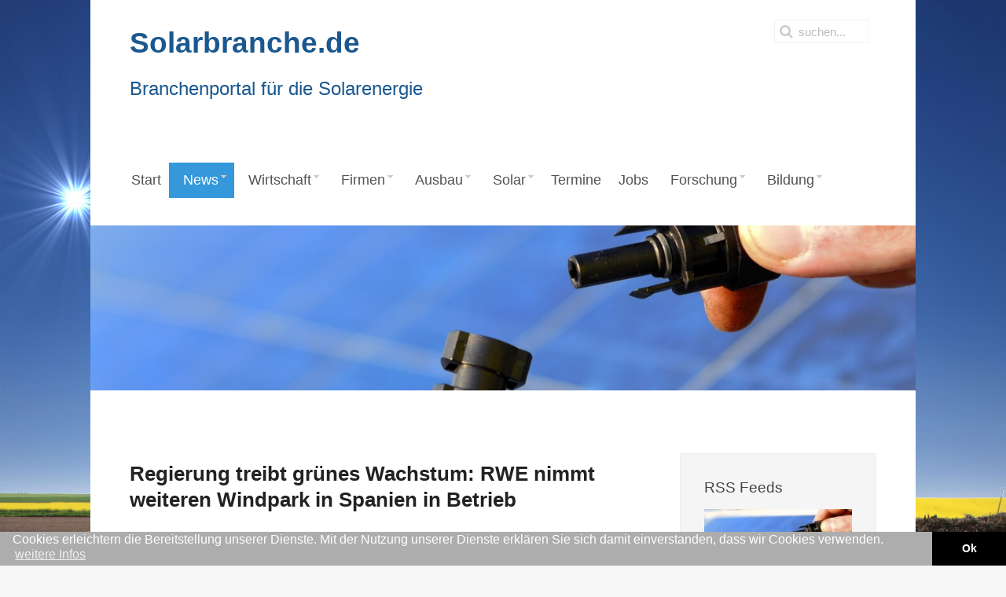

--- FILE ---
content_type: text/html; charset=utf-8
request_url: https://www.solarbranche.de/news/ticker/regierung-treibt-gruenes-wachstum-rwe-nimmt-weiteren-windpark-in-spanien-in-betrieb-artikel4993
body_size: 25974
content:

<!-- TMR:QS1XZWJzZWl0ZW4vc29sYXJicmFuY2hlL3RlbXBsYXRlcy9qcC1zbm93Zmxha2Uvd2FycC9zeXN0ZW1zL2pvb21sYS9sYXlvdXRzL21lc3NhZ2UucGhwOjEw/0 -->

<!-- TMR:QS1XZWJzZWl0ZW4vc29sYXJicmFuY2hlL3RlbXBsYXRlcy9qcC1zbm93Zmxha2Uvd2FycC9zeXN0ZW1zL2pvb21sYS9sYXlvdXRzL21lc3NhZ2UucGhwOjQ4/0 -->
<!DOCTYPE HTML>
<html lang="de-de" dir="ltr"  data-config='{"twitter":0,"plusone":0,"facebook":0,"style":"default"}'>

<!-- TMR:QS1XZWJzZWl0ZW4vc29sYXJicmFuY2hlL3RlbXBsYXRlcy9qcC1zbm93Zmxha2UvbGF5b3V0cy90aGVtZS5waHA6MTY=/1 -->
<head>
<meta charset="utf-8">
<meta http-equiv="X-UA-Compatible" content="IE=edge">
<meta name="viewport" content="width=device-width, initial-scale=1">
<base href="https://www.solarbranche.de/news/ticker/regierung-treibt-gruenes-wachstum-rwe-nimmt-weiteren-windpark-in-spanien-in-betrieb-artikel4993" />
	<meta name="keywords" content="Solarenergie, Solarindustrie, Solarbranche, Photovoltaik, Solarthermie, Kraftwerke, Solar, Handwerker, Solarforschung, Solarwirtschaft " />
	<meta name="description" content="Die Webseite www.solarbranche.de stellt Unternehmen und Akteure aus der Solarindustrie (Photovoltaik, Solarthermie, Solarthermische Kraftwerke) mit ihren Angeboten, Produkten und Dienstleistungen vor. Neben den Wirtschafts-Akteuren hat sich ein Forschungszweig der Solarenergie mit Forschungseinrichtungen in ganz Deutschland etabliert. Außerdem bieten Universitäten und Bildungseinrichtungen  Möglichkeiten zur Aus- und Weiterbildung rund um die Solarenergiee an." />
	<meta name="generator" content="Joomla! - Open Source Content Management" />
	<title>Regierung treibt grünes Wachstum: RWE nimmt weiteren Windpark in Spanien in Betrieb</title>
	<link href="https://www.solarbranche.de/suchergebnis?itemid=4993&amp;format=opensearch" rel="search" title="Suchen Solarbranche" type="application/opensearchdescription+xml" />
	<link href="/templates/jp-snowflake/favicon.ico" rel="shortcut icon" type="image/vnd.microsoft.icon" />
	<link href="https://www.solarbranche.de/components/com_iwrnews/assets/css/style.css" rel="stylesheet" type="text/css" />
	<link href="/media/plg_jooag_shariff/css/shariff.complete.css" rel="stylesheet" type="text/css" />
	<link href="/plugins/system/jce/css/content.css?aa754b1f19c7df490be4b958cf085e7c" rel="stylesheet" type="text/css" />
	<link href="/templates/jp-snowflake/roksprocket/layouts/strips/themes/separated/separated.css" rel="stylesheet" type="text/css" />
	<link href="/modules/mod_jux_megamenu/assets/css/style.css" rel="stylesheet" type="text/css" />
	<link href="/modules/mod_jux_megamenu/assets/css/animate.css" rel="stylesheet" type="text/css" />
	<link href="/modules/mod_jux_megamenu/assets/css/jux-font-awesome.css" rel="stylesheet" type="text/css" />
	<link href="/modules/mod_jux_megamenu/assets/css/style/darkblue.css" rel="stylesheet" type="text/css" />
	<link href="/modules/mod_jux_megamenu/assets/css/stylec/custom-302.css" rel="stylesheet" type="text/css" />
	<link href="/modules/mod_jux_megamenu/assets/css/stylec/custom-305.css" rel="stylesheet" type="text/css" />
	<style type="text/css">
#js-mainnav.darkblue ul.level1 .childcontent { margin: -20px 0 0 170px; }#js-mainnav.darkblue ul.level1 .childcontent { margin: -20px 0 0 170px; }
	</style>
	<script type="application/json" class="joomla-script-options new">{"csrf.token":"d9405bcd551bd92db734e41830be0e1c","system.paths":{"root":"","base":""}}</script>
	<script src="/media/jui/js/jquery.min.js?3cd49f825d6058896c3d24c4663775ae" type="text/javascript"></script>
	<script src="/media/jui/js/jquery-noconflict.js?3cd49f825d6058896c3d24c4663775ae" type="text/javascript"></script>
	<script src="/media/jui/js/jquery-migrate.min.js?3cd49f825d6058896c3d24c4663775ae" type="text/javascript"></script>
	<script src="/media/system/js/core.js?3cd49f825d6058896c3d24c4663775ae" type="text/javascript"></script>
	<script src="/media/system/js/mootools-core.js?3cd49f825d6058896c3d24c4663775ae" type="text/javascript"></script>
	<script src="/components/com_roksprocket/assets/js/mootools-mobile.js" type="text/javascript"></script>
	<script src="/components/com_roksprocket/assets/js/rokmediaqueries.js" type="text/javascript"></script>
	<script src="/components/com_roksprocket/assets/js/roksprocket.js" type="text/javascript"></script>
	<script src="/components/com_roksprocket/assets/js/moofx.js" type="text/javascript"></script>
	<script src="/components/com_roksprocket/assets/js/roksprocket.request.js" type="text/javascript"></script>
	<script src="/templates/jp-snowflake/roksprocket/layouts/strips/assets/js/strips.js" type="text/javascript"></script>
	<script src="/templates/jp-snowflake/roksprocket/layouts/strips/assets/js/strips-speeds.js" type="text/javascript"></script>
	<script src="/modules/mod_jux_megamenu/assets/js/headroom.js" type="text/javascript"></script>
	<script src="/modules/mod_jux_megamenu/assets/js/bootstrap.min.js" type="text/javascript"></script>
	<script type="text/javascript">
if (typeof RokSprocket == 'undefined') RokSprocket = {};
Object.merge(RokSprocket, {
	SiteURL: 'https://www.solarbranche.de/',
	CurrentURL: 'https://www.solarbranche.de/',
	AjaxURL: 'https://www.solarbranche.de/index.php?option=com_roksprocket&amp;task=ajax&amp;format=raw&amp;ItemId=437'
});
window.addEvent('domready', function(){
		RokSprocket.instances.strips = new RokSprocket.Strips();
});
window.addEvent('domready', function(){
	RokSprocket.instances.strips.attach(332, '{"animation":"fadeDelay","autoplay":"0","delay":"20"}');
});
window.addEvent('load', function(){
   var overridden = false;
   if (!overridden && window.G5 && window.G5.offcanvas){
       var mod = document.getElement('[data-strips="332"]');
       mod.addEvents({
           touchstart: function(){ window.G5.offcanvas.detach(); },
           touchend: function(){ window.G5.offcanvas.attach(); }
       });
       overridden = true;
   };
});

	</script>
	<link rel='canonical' href='https://www.iwr.de/ticker/regierung-treibt-gruenes-wachstum-rwe-nimmt-weiteren-windpark-in-spanien-in-betrieb-artikel4993' />
	<meta property="og:title" content="Regierung treibt gr&uuml;nes Wachstum:RWE nimmt weiteren Windpark in Spanien in Betrieb"/>
	<meta property="og:description" content="Essen - Der Energieversorger RWE baut die Onshore-Windkapazit&auml;ten in Spanien weiter aus. Das Unternehmen hat mit Rea Unificado nun bereits den 17. Windpark ..."/>
	<meta property="og:type" content="article"/>
	<meta property="og:image" content="https://www.iwr.de/ticker/images/4993/regierung-treibt-gruenes-wachstum-twitter.jpg"/>
	<meta property="og:site_name" content="IWR"/>
	<meta name="twitter:card" content="summary_large_image" />
	<meta property="twitter:title" content="Regierung treibt gr&uuml;nes Wachstum:RWE nimmt weiteren Windpark in Spanien in Betrieb"/>
	<meta property="twitter:image" content="https://www.iwr.de/ticker/images/4993/regierung-treibt-gruenes-wachstum-twitter.jpg"/>
	<meta property="twitter:description" content="Essen - Der Energieversorger RWE baut die Onshore-Windkapazit&auml;ten in Spanien weiter aus. Das Unternehmen hat mit Rea Unificado nun bereits den 17. Windpark ..."/>

<link rel="apple-touch-icon-precomposed" href="/templates/jp-snowflake/apple_touch_icon.png">
<link rel="stylesheet" href="/templates/jp-snowflake/css/bootstrap.css">
<link rel="stylesheet" href="/templates/jp-snowflake/css/theme.css">
<link rel="stylesheet" href="/templates/jp-snowflake/css/joomlaplates.css">
<link rel="stylesheet" href="/templates/jp-snowflake/css/custom.css">
<script src="/templates/jp-snowflake/js/uikit.js"></script>
<script src="/templates/jp-snowflake/warp/vendor/uikit/js/components/autocomplete.js"></script>
<script src="/templates/jp-snowflake/warp/vendor/uikit/js/components/search.js"></script>
<script src="/templates/jp-snowflake/warp/vendor/uikit/js/components/tooltip.js"></script>
<script src="/templates/jp-snowflake/warp/js/social.js"></script>
<script src="/templates/jp-snowflake/js/theme.js"></script>
<style type="text/css">
body {
background:url(https://www.solarbranche.de/images/Hintergrund/Fotolia_83953047_1920_1200_Supernova_2.jpg)no-repeat center center fixed;
-webkit-background-size: cover;
-moz-background-size: cover;
-o-background-size: cover;
background-size: cover;
}
</style>
<style>
@media (max-width: 767px){
	div#js-meganav::before {
		background-image: url(/images/Bilder_Kategorien/Phoenix_Solar_Sulzemoos_Deutschland_Techniker_2008_1280_512.jpg);
	}
}
.acp-search .uk-article-title{
	font-size: 18px !important;
	line-height: 1.2 !important;
	margin-bottom: 9px !important;
}
.acp-search .uk-article-title a{
	color: #3498db;
}
.acp-search .uk-article-meta{
	display: none;
}
.acp-search .uk-article p:not(.teaser){
	display: none;
}
.acp-search .uk-article p.teaser{
	font-weight: normal;
	margin-top: 3px;
	margin-bottom: 0;
	line-height: 20px;
}
.acp-search .uk-article {
	max-width: 620px;
}
.acp-search .tm-main .uk-panel-box{
	padding-left: 0;
	padding-top: 0;
}
.acp-search legend{
	display:none;
}
.acp-search .controls input{
	position: relative;
	top: 3px;
}
.acp-search .controls label{
	padding-right: 10px;
	margin-top: 5px;
}
.acp-search .tm-main .uk-panel-box fieldset:nth-child(2){
	display: flex;
}
</style>
<link rel="stylesheet" href="//www.iwr.de/assets/portals/global.css?ac93c39cf4285fdf499c3de274523cc6" />
<script src="//www.iwr.de/assets/portals/global.js?4c3406f897f0dbcb40cd0580d00c82e2"></script>
<!-- Matomo Image Tracker-->
<img loading='lazy' referrerpolicy="no-referrer-when-downgrade" src="https://analytics.ench.de/matomo.php?idsite=17&amp;rec=1" style="border:0;position:absolute;" alt="" />
<!-- End Matomo --></head>

<!-- TMR:QS1XZWJzZWl0ZW4vc29sYXJicmFuY2hlL3RlbXBsYXRlcy9qcC1zbm93Zmxha2UvbGF5b3V0cy90aGVtZS5waHA6ODE=/0 -->
<body class="tm-sidebar-b-right tm-sidebars-1 tm-noblog ">

<!-- Start jp-wrapper -->
<div class="uk-container uk-container-center white-bg">
    <!-- TOP -->
	    <div class="toolbar-outer">
        <div style="padding:0" class="uk-container uk-container-center">
            <div class="tm-toolbar uk-clearfix uk-hidden-small">
                            <div class="uk-float-left"><div class="uk-panel" >
	<p><strong><span style="color: #1b588f; font-size: 28pt;">Solarbranche.de</span></strong></p>
<p><span style="color: #1b588f; font-size: 18pt;">Branchenportal f&uuml;r die Solarenergie<br /></span></p></div>
<!-- TMR:QS1XZWJzZWl0ZW4vc29sYXJicmFuY2hlL3RlbXBsYXRlcy9qcC1zbm93Zmxha2Uvd2FycC9zeXN0ZW1zL2pvb21sYS9sYXlvdXRzL3dpZGdldHMucGhwOjYw/0 -->
</div>
                  
                            <div class="uk-navbar-flip">
                   <div class="uk-navbar-content uk-hidden-small">
<form id="search-184" class="uk-search" action="/news/ticker" method="post" role="search" data-uk-search="{'source': '/component/search/?tmpl=raw&amp;type=json&amp;ordering=&amp;searchphrase=all', 'param': 'searchword', 'msgResultsHeader': 'Suchergebnis', 'msgMoreResults': 'Weitere Ergebnisse', 'msgNoResults': 'Nichts gefunden', flipDropdown: 1}">
	<input class="uk-search-field" type="search" name="searchword" placeholder="suchen...">
	<input type="hidden" name="task"   value="search">
	<input type="hidden" name="option" value="com_search">
	<input type="hidden" name="Itemid" value="324">
</form>
<!-- TMR:QS1XZWJzZWl0ZW4vc29sYXJicmFuY2hlL3RlbXBsYXRlcy9qcC1zbm93Zmxha2Uvd2FycC9zeXN0ZW1zL2pvb21sYS9sYXlvdXRzL3dpZGdldHMucGhwOjYw/0 -->
</div>
              </div>
                          </div>
        </div>
    </div>
    

	            <nav class="tm-navbar uk-navbar">
                
                      
                            <div class="menu-inner">
              <ul class="uk-navbar-nav uk-hidden-small">
<li><a href="/">Start</a></li><li class="uk-parent uk-active" data-uk-dropdown="{}" aria-haspopup="true" aria-expanded="false"><a href="/news/nachrichten">News</a><div class="uk-dropdown uk-dropdown-navbar uk-dropdown-width-1"><div class="uk-grid uk-dropdown-grid"><div class="uk-width-1-1"><ul class="uk-nav uk-nav-navbar"><li><a href="/news/nachrichten">Nachrichten</a></li><li><a href="/news/presse">Pressemitteilungen</a></li><li><a href="/news/politik">Politik</a></li><li><a href="/news/energiespeicher">Energiespeicher</a></li><li><a href="/news/digitales-und-software">Digitales und Software</a></li><li class="uk-active"><a href="/news/ticker">Ticker</a></li><li><a href="/news/wirtschaft-finanzen">Wirtschaft &amp; Finanzen</a></li><li><a href="/news/firmen-und-produkte">Firmen &amp; Produkte</a></li><li><a href="/news/energierecht">Energierecht</a></li><li><a href="/news/verbaende">Verbände</a></li><li><a href="/news/berufe-bildung">Berufe &amp; Bildung</a></li><li><a href="/news/personalien">Personalien</a></li><li><a href="/news/bauen">Bauen</a></li><li><a href="/news/elektromobilitaet">Elektromobilität</a></li><li><a href="/news/power-to-x">Power to X</a></li><li><a href="/news/brennstoffzelle">Brennstoffzelle</a></li><li><a href="/news/international">International</a></li></ul></div></div></div></li><li class="uk-parent" data-uk-dropdown="{}" aria-haspopup="true" aria-expanded="false"><a href="/wirtschaft">Wirtschaft</a><div class="uk-dropdown uk-dropdown-navbar uk-dropdown-width-1"><div class="uk-grid uk-dropdown-grid"><div class="uk-width-1-1"><ul class="uk-nav uk-nav-navbar"><li><a href="/wirtschaft/branche">Solarbranche</a></li><li class="uk-parent"><a href="/wirtschaft/recht">Recht</a><ul class="uk-nav-sub"><li><a href="/wirtschaft/recht/solar-urteile">Urteile</a></li><li><a href="/wirtschaft/recht/eeg-2016-photovoltaik">EEG 2016</a></li><li><a href="/wirtschaft/recht/eeg-2014-photovoltaik">EEG 2014</a></li><li><a href="/wirtschaft/recht/eeg-2012-photovoltaik">EEG 2012</a></li><li><a href="/wirtschaft/recht/eeg-2008-photovoltaik">EEG 2008</a></li><li><a href="/wirtschaft/recht/eeg-2004-photovoltaik">EEG 2004</a></li><li><a href="/wirtschaft/recht/eeg-2000-photovoltaik">EEG 2000</a></li></ul></li><li class="uk-parent"><a href="/wirtschaft/eeg-verguetung">EEG-Vergütung</a><ul class="uk-nav-sub"><li><a href="/wirtschaft/eeg-verguetung/eeg-festverguetung">EEG-Festvergütung</a></li><li><a href="/wirtschaft/eeg-verguetung/eeg-ausschreibungen">EEG-Ausschreibungen</a></li></ul></li><li><a href="/wirtschaft/kosten-photovoltaik">PV-Kosten</a></li><li class="uk-parent"><a href="/wirtschaft/betreiber">Betreiber</a><ul class="uk-nav-sub"><li><a href="/wirtschaft/betreiber/checkliste-pv-anlagen">Checkliste PV-Anlagen</a></li></ul></li><li><a href="/wirtschaft/boerse">Börse</a></li></ul></div></div></div></li><li><a href="/firmen">Firmen</a></li><li class="uk-parent" data-uk-dropdown="{}" aria-haspopup="true" aria-expanded="false"><a href="/ausbau">Ausbau</a><div class="uk-dropdown uk-dropdown-navbar uk-dropdown-width-1"><div class="uk-grid uk-dropdown-grid"><div class="uk-width-1-1"><ul class="uk-nav uk-nav-navbar"><li><a href="/ausbau/welt">Welt</a></li><li><a href="/ausbau/europa">Europa</a></li><li class="uk-parent"><a href="/ausbau/deutschland">Deutschland</a><ul class="uk-nav-sub"><li><a href="/ausbau/deutschland/photovoltaik">Photovoltaik</a></li><li><a href="/ausbau/deutschland/solarthermie">Solarthermie</a></li></ul></li><li class="uk-parent"><a href="/ausbau/bundeslaender-photovoltaik">Bundesländer</a><ul class="uk-nav-sub"><li><a href="/ausbau/bundeslaender-photovoltaik/baden-wuerttemberg">Baden-Württemberg</a></li><li><a href="/ausbau/bundeslaender-photovoltaik/bayern">Bayern</a></li><li><a href="/ausbau/bundeslaender-photovoltaik/berlin">Berlin</a></li><li><a href="/ausbau/bundeslaender-photovoltaik/brandenburg">Brandenburg</a></li><li><a href="/ausbau/bundeslaender-photovoltaik/bremen">Bremen</a></li><li><a href="/ausbau/bundeslaender-photovoltaik/hamburg">Hamburg</a></li><li><a href="/ausbau/bundeslaender-photovoltaik/hessen">Hessen</a></li><li><a href="/ausbau/bundeslaender-photovoltaik/mecklenburg-vorpommern">Mecklenburg-Vorpommern</a></li><li><a href="/ausbau/bundeslaender-photovoltaik/niedersachsen">Niedersachsen</a></li><li><a href="/ausbau/bundeslaender-photovoltaik/nordrhein-westfalen">Nordrhein Westfalen</a></li><li><a href="/ausbau/bundeslaender-photovoltaik/rheinland-pfalz">Rheinland-Pfalz</a></li><li><a href="/ausbau/bundeslaender-photovoltaik/saarland">Saarland</a></li><li><a href="/ausbau/bundeslaender-photovoltaik/sachsen">Sachsen</a></li><li><a href="/ausbau/bundeslaender-photovoltaik/sachsen-anhalt">Sachsen-Anhalt</a></li><li><a href="/ausbau/bundeslaender-photovoltaik/schleswig-holstein">Schleswig-Holstein</a></li><li><a href="/ausbau/bundeslaender-photovoltaik/thueringen">Thüringen</a></li></ul></li><li><a href="/ausbau/kreise-photovoltaik">Kreise</a></li><li><a href="/ausbau/kommunen-photovoltaik">Kommunen</a></li></ul></div></div></div></li><li class="uk-parent" data-uk-dropdown="{}" aria-haspopup="true" aria-expanded="false"><a href="/solar">Solar</a><div class="uk-dropdown uk-dropdown-navbar uk-dropdown-width-1"><div class="uk-grid uk-dropdown-grid"><div class="uk-width-1-1"><ul class="uk-nav uk-nav-navbar"><li><a href="/solar/klimatologie">Klimatologie</a></li><li class="uk-parent"><a href="/solar/solarstrom">Solarstrom</a><ul class="uk-nav-sub"><li><a href="/solar/solarstrom/europa">Europa</a></li><li><a href="/solar/solarstrom/solarenergie-belgien">Belgien</a></li><li><a href="/solar/solarstrom/solarenergie-bulgarien">Bulgarien</a></li><li><a href="/solar/solarstrom/solarenergie-daenemark">Dänemark</a></li><li><a href="/solar/solarstrom/solarenergie-deutschland">Deutschland</a></li><li><a href="/solar/solarstrom/solarenergie-estland">Estland</a></li><li><a href="/solar/solarstrom/solarenergie-finnland">Finnland</a></li><li><a href="/solar/solarstrom/solarenergie-frankreich">Frankreich</a></li><li><a href="/solar/solarstrom/solarenergie-griechenland">Griechenland</a></li><li><a href="/solar/solarstrom/solarenergie-irland">Irland</a></li><li><a href="/solar/solarstrom/solarenergie-italien">Italien</a></li><li><a href="/solar/solarstrom/solarenergie-lettland">Lettland</a></li><li><a href="/solar/solarstrom/solarenergie-litauen">Litauen</a></li><li><a href="/solar/solarstrom/solarenergie-niederlande">Niederlande</a></li><li><a href="/solar/solarstrom/solarenergie-oesterreich">Österreich</a></li><li><a href="/solar/solarstrom/solarenergie-polen">Polen</a></li><li><a href="/solar/solarstrom/solarenergie-portugal">Portugal</a></li><li><a href="/solar/solarstrom/solarenergie-rumaenien">Rumänien</a></li><li><a href="/solar/solarstrom/solarenergie-schweden">Schweden</a></li><li><a href="/solar/solarstrom/solarenergie-slowakei">Slowakei</a></li><li><a href="/solar/solarstrom/solarenergie-slowenien">Slowenien</a></li><li><a href="/solar/solarstrom/solarenergie-spanien">Spanien</a></li><li><a href="/solar/solarstrom/solarenergie-tschechische-rebuplik">Tschechische Rebuplik</a></li><li><a href="/solar/solarstrom/solarenergie-ungarn">Ungarn</a></li><li><a href="/solar/solarstrom/solarenergie-zypern">Zypern</a></li></ul></li></ul></div></div></div></li><li><a href="/termine">Termine</a></li><li><a href="/jobs">Jobs</a></li><li class="uk-parent" data-uk-dropdown="{}" aria-haspopup="true" aria-expanded="false"><a href="/forschung">Forschung</a><div class="uk-dropdown uk-dropdown-navbar uk-dropdown-width-1"><div class="uk-grid uk-dropdown-grid"><div class="uk-width-1-1"><ul class="uk-nav uk-nav-navbar"><li><a href="/forschung/pruef-und-testzentren">Prüf- und Testzentren</a></li><li><a href="/forschung/verzeichnis">Verzeichnis</a></li><li><a href="/forschung/forschungs-news">Forschungs-News</a></li></ul></div></div></div></li><li class="uk-parent" data-uk-dropdown="{}" aria-haspopup="true" aria-expanded="false"><a href="/bildung">Bildung</a><div class="uk-dropdown uk-dropdown-navbar uk-dropdown-width-1"><div class="uk-grid uk-dropdown-grid"><div class="uk-width-1-1"><ul class="uk-nav uk-nav-navbar"><li><a href="/bildung/solarberufe">Solarberufe</a></li><li><a href="/bildung/aus-und-weiterbildung">Aus- und Weiterbildung</a></li><li><a href="/bildung/solarenergie-studium">Solarenergie-Studium</a></li><li><a href="/bildung/bildungsangebote">Bildungsangebote</a></li><li><a href="/bildung/solar-studiengaenge">Studiengänge</a></li><li><a href="/bildung/bildungs-news">Bildungs-News</a></li></ul></div></div></div></li></ul>
<div class="module"><div id="jux_memamenu302">
	<div id="megamenucss" class="megamenucss302">
		<div id="js-mainnav" class="clearfix megamenu horizontal left darkblue left down noJS  megamenu">
						<div id="CSS3-megaMenuToggle" class="megaMenuToggle">
				<i class="jux-fa jux-fa-bars font-item-menu"></i>
			</div>
						<div class="js-megamenu clearfix" id="js-meganav">
<ul class="megamenu level0"><li  class="megacss first submenu-align-auto"><a href="/"  class="megacss first " id="menu101" ><span class="menu-title"><i class="jux-fa  jux-"></i>Start</span></a></li><li  class="megacss haschild active submenu-align-auto"><a href="/news/nachrichten"  class="megacss haschild active " id="menu132" ><span class="menu-title"><i class="jux-fa  jux-"></i>News</span></a><div style='0' class="childcontent adddropdown clearfix cols1  ">
<div class=" jux-fa jux-fa-angle-down dropdown-toggle " id="arrow-icon" data-toggle="dropdown"></div>
<div class="childcontent-inner-wrap dropdown-menu">
<div class="childcontent-inner clearfix" style="width: 200px;"><div class="megacol column1 first" style="width: 200px;"><ul class="megamenu level1"><li  class="megacss first submenu-align-auto"><a href="/news/nachrichten"  class="megacss first " id="menu384" ><span class="menu-title"><i class="jux-fa  jux-"></i>Nachrichten</span></a></li><li  class="megacss submenu-align-auto"><a href="/news/presse"  class="megacss " id="menu385" ><span class="menu-title"><i class="jux-fa  jux-"></i>Pressemitteilungen</span></a></li><li  class="megacss submenu-align-auto"><a href="/news/politik"  class="megacss " id="menu395" ><span class="menu-title"><i class="jux-fa  jux-"></i>Politik</span></a></li><li  class="megacss submenu-align-auto"><a href="/news/energiespeicher"  class="megacss " id="menu472" ><span class="menu-title"><i class="jux-fa  jux-"></i>Energiespeicher</span></a></li><li  class="megacss submenu-align-auto"><a href="/news/digitales-und-software"  class="megacss " id="menu473" ><span class="menu-title"><i class="jux-fa  jux-"></i>Digitales und Software</span></a></li><li  class="megacss active submenu-align-auto"><a href="/news/ticker"  class="megacss active " id="menu437" ><span class="menu-title"><i class="jux-fa  jux-"></i>Ticker</span></a></li><li  class="megacss submenu-align-auto"><a href="/news/wirtschaft-finanzen"  class="megacss " id="menu495" ><span class="menu-title"><i class="jux-fa  jux-"></i>Wirtschaft &amp; Finanzen</span></a></li><li  class="megacss submenu-align-auto"><a href="/news/firmen-und-produkte"  class="megacss " id="menu496" ><span class="menu-title"><i class="jux-fa  jux-"></i>Firmen &amp; Produkte</span></a></li><li  class="megacss submenu-align-auto"><a href="/news/energierecht"  class="megacss " id="menu497" ><span class="menu-title"><i class="jux-fa  jux-"></i>Energierecht</span></a></li><li  class="megacss submenu-align-auto"><a href="/news/verbaende"  class="megacss " id="menu498" ><span class="menu-title"><i class="jux-fa  jux-"></i>Verbände</span></a></li><li  class="megacss submenu-align-auto"><a href="/news/berufe-bildung"  class="megacss " id="menu499" ><span class="menu-title"><i class="jux-fa  jux-"></i>Berufe &amp; Bildung</span></a></li><li  class="megacss submenu-align-auto"><a href="/news/personalien"  class="megacss " id="menu500" ><span class="menu-title"><i class="jux-fa  jux-"></i>Personalien</span></a></li><li  class="megacss submenu-align-auto"><a href="/news/bauen"  class="megacss " id="menu501" ><span class="menu-title"><i class="jux-fa  jux-"></i>Bauen</span></a></li><li  class="megacss submenu-align-auto"><a href="/news/elektromobilitaet"  class="megacss " id="menu502" ><span class="menu-title"><i class="jux-fa  jux-"></i>Elektromobilität</span></a></li><li  class="megacss submenu-align-auto"><a href="/news/power-to-x"  class="megacss " id="menu503" ><span class="menu-title"><i class="jux-fa  jux-"></i>Power to X</span></a></li><li  class="megacss submenu-align-auto"><a href="/news/brennstoffzelle"  class="megacss " id="menu504" ><span class="menu-title"><i class="jux-fa  jux-"></i>Brennstoffzelle</span></a></li><li  class="megacss last submenu-align-auto"><a href="/news/international"  class="megacss last " id="menu403" ><span class="menu-title"><i class="jux-fa  jux-"></i>International</span></a></li></ul></div></div>
</div></div></li><li  class="megacss haschild submenu-align-auto"><a href="/wirtschaft"  class="megacss haschild " id="menu175" ><span class="menu-title"><i class="jux-fa  jux-"></i>Wirtschaft</span></a><div style='0' class="childcontent adddropdown clearfix cols1  ">
<div class=" jux-fa jux-fa-angle-down dropdown-toggle " id="arrow-icon" data-toggle="dropdown"></div>
<div class="childcontent-inner-wrap dropdown-menu">
<div class="childcontent-inner clearfix" style="width: 200px;"><div class="megacol column1 first" style="width: 200px;"><ul class="megamenu level1"><li  class="megacss first submenu-align-auto"><a href="/wirtschaft/branche"  class="megacss first " id="menu299" ><span class="menu-title"><i class="jux-fa  jux-"></i>Solarbranche</span></a></li><li  class="megacss haschild submenu-align-auto"><a href="/wirtschaft/recht"  class="megacss haschild " id="menu413" ><span class="menu-title"><i class="jux-fa  jux-"></i>Recht</span></a><div style='0' class="childcontent adddropdown clearfix cols1  ">
<div class=" jux-fa jux-fa-angle-down dropdown-toggle " id="arrow-icon" data-toggle="dropdown"></div>
<div class="childcontent-inner-wrap dropdown-menu">
<div class="childcontent-inner clearfix" style="width: 200px;"><div class="megacol column1 first" style="width: 200px;"><ul class="megamenu level2"><li  class="megacss first submenu-align-auto"><a href="/wirtschaft/recht/solar-urteile"  class="megacss first " id="menu432" ><span class="menu-title"><i class="jux-fa  jux-"></i>Urteile</span></a></li><li  class="megacss submenu-align-auto"><a href="/wirtschaft/recht/eeg-2016-photovoltaik"  class="megacss " id="menu414" ><span class="menu-title"><i class="jux-fa  jux-"></i>EEG 2016</span></a></li><li  class="megacss submenu-align-auto"><a href="/wirtschaft/recht/eeg-2014-photovoltaik"  class="megacss " id="menu415" ><span class="menu-title"><i class="jux-fa  jux-"></i>EEG 2014</span></a></li><li  class="megacss submenu-align-auto"><a href="/wirtschaft/recht/eeg-2012-photovoltaik"  class="megacss " id="menu416" ><span class="menu-title"><i class="jux-fa  jux-"></i>EEG 2012</span></a></li><li  class="megacss submenu-align-auto"><a href="/wirtschaft/recht/eeg-2008-photovoltaik"  class="megacss " id="menu417" ><span class="menu-title"><i class="jux-fa  jux-"></i>EEG 2008</span></a></li><li  class="megacss submenu-align-auto"><a href="/wirtschaft/recht/eeg-2004-photovoltaik"  class="megacss " id="menu418" ><span class="menu-title"><i class="jux-fa  jux-"></i>EEG 2004</span></a></li><li  class="megacss last submenu-align-auto"><a href="/wirtschaft/recht/eeg-2000-photovoltaik"  class="megacss last " id="menu419" ><span class="menu-title"><i class="jux-fa  jux-"></i>EEG 2000</span></a></li></ul></div></div>
</div></div></li><li  class="megacss haschild submenu-align-auto"><a href="/wirtschaft/eeg-verguetung"  class="megacss haschild " id="menu421" ><span class="menu-title"><i class="jux-fa  jux-"></i>EEG-Vergütung</span></a><div style='0' class="childcontent adddropdown clearfix cols1  ">
<div class=" jux-fa jux-fa-angle-down dropdown-toggle " id="arrow-icon" data-toggle="dropdown"></div>
<div class="childcontent-inner-wrap dropdown-menu">
<div class="childcontent-inner clearfix" style="width: 200px;"><div class="megacol column1 first" style="width: 200px;"><ul class="megamenu level2"><li  class="megacss first submenu-align-auto"><a href="/wirtschaft/eeg-verguetung/eeg-festverguetung"  class="megacss first " id="menu433" ><span class="menu-title"><i class="jux-fa  jux-"></i>EEG-Festvergütung</span></a></li><li  class="megacss last submenu-align-auto"><a href="/wirtschaft/eeg-verguetung/eeg-ausschreibungen"  class="megacss last " id="menu431" ><span class="menu-title"><i class="jux-fa  jux-"></i>EEG-Ausschreibungen</span></a></li></ul></div></div>
</div></div></li><li  class="megacss submenu-align-auto"><a href="/wirtschaft/kosten-photovoltaik"  class="megacss " id="menu423" ><span class="menu-title"><i class="jux-fa  jux-"></i>PV-Kosten</span></a></li><li  class="megacss haschild submenu-align-auto"><a href="/wirtschaft/betreiber"  class="megacss haschild " id="menu422" ><span class="menu-title"><i class="jux-fa  jux-"></i>Betreiber</span></a><div style='0' class="childcontent adddropdown clearfix cols1  ">
<div class=" jux-fa jux-fa-angle-down dropdown-toggle " id="arrow-icon" data-toggle="dropdown"></div>
<div class="childcontent-inner-wrap dropdown-menu">
<div class="childcontent-inner clearfix" style="width: 200px;"><div class="megacol column1 first" style="width: 200px;"><ul class="megamenu level2"><li  class="megacss first submenu-align-auto"><a href="/wirtschaft/betreiber/checkliste-pv-anlagen"  class="megacss first " id="menu424" ><span class="menu-title"><i class="jux-fa  jux-"></i>Checkliste PV-Anlagen</span></a></li></ul></div></div>
</div></div></li><li  class="megacss last submenu-align-auto"><a href="/wirtschaft/boerse"  class="megacss last " id="menu223" ><span class="menu-title"><i class="jux-fa  jux-"></i>Börse</span></a></li></ul></div></div>
</div></div></li><li  class="megacss haschild submenu-align-fullwidth"><a href="/firmen"  class="megacss haschild " id="menu322" ><span class="menu-title"><i class="jux-fa  jux-"></i>Firmen</span></a><div style='0' class="childcontent adddropdown clearfix cols1  ">
<div class=" jux-fa jux-fa-angle-down dropdown-toggle " id="arrow-icon" data-toggle="dropdown"></div>
<div class="childcontent-inner-wrap dropdown-menu">
<div class="childcontent-inner clearfix" style="width: 200px;"><div class="moduletable">
						
	<p> 
<div class="megacol column1" style="float:left; width:33%;"><ul class="megamenu level1"></li>
</li>
</li>
</div><div class="megacol column1" style="float:left; width:33%;"><ul class="megamenu level1">	<li class="megacss first submenu-align-auto">
								<a id="menu9993" class="megacss first " href="https://www.solarbranche.de/firmen/info-248-betreiber">
									<span class="menu-title"><i class="jux-fa  jux-"></i>Betreiber</span>
								</a></li>
</div><div class="megacol column2" style="float:left; width:33%;"><ul class="megamenu level1">	<li class="megacss first submenu-align-auto">
								<a id="menu9994" class="megacss first " href="https://www.solarbranche.de/firmen/info-324-betriebsfuehrung">
									<span class="menu-title"><i class="jux-fa  jux-"></i>Betriebsführung</span>
								</a></li>
</div><div class="megacol column3" style="float:left; width:33%;"><ul class="megamenu level1">	<li class="megacss first submenu-align-auto">
								<a id="menu9995" class="megacss first " href="https://www.solarbranche.de/firmen/info-9999-energiehandwerker">
									<span class="menu-title"><i class="jux-fa  jux-"></i>Energiehandwerker</span>
								</a></li>
</div><div class="megacol column4" style="float:left; width:33%;"><ul class="megamenu level1">	<li class="megacss first submenu-align-auto">
								<a id="menu9996" class="megacss first " href="https://www.solarbranche.de/firmen/info-210-finanzierung">
									<span class="menu-title"><i class="jux-fa  jux-"></i>Finanzierung</span>
								</a></li>
</li>
</li>
</li>
</li>
</li>
</li>
</div><div class="megacol column5" style="float:left; width:33%;"><ul class="megamenu level1">	<li class="megacss first submenu-align-auto">
								<a id="menu99913" class="megacss first " href="https://www.solarbranche.de/firmen/info-180-projektierer">
									<span class="menu-title"><i class="jux-fa  jux-"></i>Projektierer</span>
								</a></li>
</div><div class="megacol column6" style="float:left; width:33%;"><ul class="megamenu level1">	<li class="megacss first submenu-align-auto">
								<a id="menu99914" class="megacss first " href="https://www.solarbranche.de/firmen/info-181-service-und-wartung">
									<span class="menu-title"><i class="jux-fa  jux-"></i>Service und Wartung</span>
								</a></li>
</li>
</li>
</li></ul>
</div><!--
<div class="megacol column1 first">
<ul class="megamenu level1">
	<li class="megacss first submenu-align-auto">
		<a id="menu299" class="megacss first " href="/wirtschaft/branche">
			<span class="menu-title"><i class="jux-fa  jux-"></i>Firmensub 1</span>
		</a>
	</li>
	<li class="megacss submenu-align-auto">
		<a id="menu363" class="megacss " href="/wirtschaft/vermarktung">
			<span class="menu-title"><i class="jux-fa  jux-"></i>Firmensub 2</span>
		</a>
	</li>
	
	<li class="megacss last haschild submenu-align-auto">
		<a id="menu102" class="megacss last haschild " href="/wirtschaft/markt">
			<span class="menu-title"><i class="jux-fa  jux-"></i>Firmensub 3</span>
		</a>
		<div class="childcontent adddropdown clearfix cols1" style="0">
			<div data-toggle="dropdown" id="arrow-icon" class=" jux-fa jux-fa-angle-down dropdown-toggle "></div>
			<div class="childcontent-inner-wrap dropdown-menu">
				<div style="width: 200px;" class="childcontent-inner clearfix">
					<div style="width: 200px;" class="megacol column1 first">
						<ul class="megamenu level2">
							<li class="megacss first submenu-align-auto">
								<a id="menu244" class="megacss first " href="/wirtschaft/markt/international">
									<span class="menu-title"><i class="jux-fa  jux-"></i>Firmensub 3.1</span>
								</a>
							</li>
							<li class="megacss last submenu-align-auto">
								<a id="menu278" class="megacss last " href="/wirtschaft/markt/national">
									<span class="menu-title"><i class="jux-fa  jux-"></i>Firmensub 3.2</span>
								</a>
							</li>
						</ul>
					</div>
				</div>
			</div>
		</div>
	</li>
</ul>
</div>
--> 
</p>		</div></div>
</div></div></li><li  class="megacss haschild submenu-align-auto"><a href="/ausbau"  class="megacss haschild " id="menu102" ><span class="menu-title"><i class="jux-fa  jux-"></i>Ausbau</span></a><div style='0' class="childcontent adddropdown clearfix cols1  ">
<div class=" jux-fa jux-fa-angle-down dropdown-toggle " id="arrow-icon" data-toggle="dropdown"></div>
<div class="childcontent-inner-wrap dropdown-menu">
<div class="childcontent-inner clearfix" style="width: 200px;"><div class="megacol column1 first" style="width: 200px;"><ul class="megamenu level1"><li  class="megacss first submenu-align-auto"><a href="/ausbau/welt"  class="megacss first " id="menu244" ><span class="menu-title"><i class="jux-fa  jux-"></i>Welt</span></a></li><li  class="megacss submenu-align-auto"><a href="/ausbau/europa"  class="megacss " id="menu383" ><span class="menu-title"><i class="jux-fa  jux-"></i>Europa</span></a></li><li  class="megacss haschild submenu-align-auto"><a href="/ausbau/deutschland"  class="megacss haschild " id="menu278" ><span class="menu-title"><i class="jux-fa  jux-"></i>Deutschland</span></a><div style='0' class="childcontent adddropdown clearfix cols1  ">
<div class=" jux-fa jux-fa-angle-down dropdown-toggle " id="arrow-icon" data-toggle="dropdown"></div>
<div class="childcontent-inner-wrap dropdown-menu">
<div class="childcontent-inner clearfix" style="width: 200px;"><div class="megacol column1 first" style="width: 200px;"><ul class="megamenu level2"><li  class="megacss first submenu-align-auto"><a href="/ausbau/deutschland/photovoltaik"  class="megacss first " id="menu382" ><span class="menu-title"><i class="jux-fa  jux-"></i>Photovoltaik</span></a></li><li  class="megacss last submenu-align-auto"><a href="/ausbau/deutschland/solarthermie"  class="megacss last " id="menu392" ><span class="menu-title"><i class="jux-fa  jux-"></i>Solarthermie</span></a></li></ul></div></div>
</div></div></li><li  class="megacss haschild submenu-align-auto"><a href="/ausbau/bundeslaender-photovoltaik"  class="megacss haschild " id="menu474" ><span class="menu-title"><i class="jux-fa  jux-"></i>Bundesländer</span></a><div style='0' class="childcontent adddropdown clearfix cols1  ">
<div class=" jux-fa jux-fa-angle-down dropdown-toggle " id="arrow-icon" data-toggle="dropdown"></div>
<div class="childcontent-inner-wrap dropdown-menu">
<div class="childcontent-inner clearfix" style="width: 200px;"><div class="megacol column1 first" style="width: 200px;"><ul class="megamenu level2"><li  class="megacss first submenu-align-auto"><a href="/ausbau/bundeslaender-photovoltaik/baden-wuerttemberg"  class="megacss first " id="menu475" ><span class="menu-title"><i class="jux-fa  jux-"></i>Baden-Württemberg</span></a></li><li  class="megacss submenu-align-auto"><a href="/ausbau/bundeslaender-photovoltaik/bayern"  class="megacss " id="menu476" ><span class="menu-title"><i class="jux-fa  jux-"></i>Bayern</span></a></li><li  class="megacss submenu-align-auto"><a href="/ausbau/bundeslaender-photovoltaik/berlin"  class="megacss " id="menu477" ><span class="menu-title"><i class="jux-fa  jux-"></i>Berlin</span></a></li><li  class="megacss submenu-align-auto"><a href="/ausbau/bundeslaender-photovoltaik/brandenburg"  class="megacss " id="menu478" ><span class="menu-title"><i class="jux-fa  jux-"></i>Brandenburg</span></a></li><li  class="megacss submenu-align-auto"><a href="/ausbau/bundeslaender-photovoltaik/bremen"  class="megacss " id="menu479" ><span class="menu-title"><i class="jux-fa  jux-"></i>Bremen</span></a></li><li  class="megacss submenu-align-auto"><a href="/ausbau/bundeslaender-photovoltaik/hamburg"  class="megacss " id="menu480" ><span class="menu-title"><i class="jux-fa  jux-"></i>Hamburg</span></a></li><li  class="megacss submenu-align-auto"><a href="/ausbau/bundeslaender-photovoltaik/hessen"  class="megacss " id="menu481" ><span class="menu-title"><i class="jux-fa  jux-"></i>Hessen</span></a></li><li  class="megacss submenu-align-auto"><a href="/ausbau/bundeslaender-photovoltaik/mecklenburg-vorpommern"  class="megacss " id="menu482" ><span class="menu-title"><i class="jux-fa  jux-"></i>Mecklenburg-Vorpommern</span></a></li><li  class="megacss submenu-align-auto"><a href="/ausbau/bundeslaender-photovoltaik/niedersachsen"  class="megacss " id="menu483" ><span class="menu-title"><i class="jux-fa  jux-"></i>Niedersachsen</span></a></li><li  class="megacss submenu-align-auto"><a href="/ausbau/bundeslaender-photovoltaik/nordrhein-westfalen"  class="megacss " id="menu484" ><span class="menu-title"><i class="jux-fa  jux-"></i>Nordrhein Westfalen</span></a></li><li  class="megacss submenu-align-auto"><a href="/ausbau/bundeslaender-photovoltaik/rheinland-pfalz"  class="megacss " id="menu485" ><span class="menu-title"><i class="jux-fa  jux-"></i>Rheinland-Pfalz</span></a></li><li  class="megacss submenu-align-auto"><a href="/ausbau/bundeslaender-photovoltaik/saarland"  class="megacss " id="menu486" ><span class="menu-title"><i class="jux-fa  jux-"></i>Saarland</span></a></li><li  class="megacss submenu-align-auto"><a href="/ausbau/bundeslaender-photovoltaik/sachsen"  class="megacss " id="menu487" ><span class="menu-title"><i class="jux-fa  jux-"></i>Sachsen</span></a></li><li  class="megacss submenu-align-auto"><a href="/ausbau/bundeslaender-photovoltaik/sachsen-anhalt"  class="megacss " id="menu488" ><span class="menu-title"><i class="jux-fa  jux-"></i>Sachsen-Anhalt</span></a></li><li  class="megacss submenu-align-auto"><a href="/ausbau/bundeslaender-photovoltaik/schleswig-holstein"  class="megacss " id="menu489" ><span class="menu-title"><i class="jux-fa  jux-"></i>Schleswig-Holstein</span></a></li><li  class="megacss last submenu-align-auto"><a href="/ausbau/bundeslaender-photovoltaik/thueringen"  class="megacss last " id="menu490" ><span class="menu-title"><i class="jux-fa  jux-"></i>Thüringen</span></a></li></ul></div></div>
</div></div></li><li  class="megacss submenu-align-auto"><a href="/ausbau/kreise-photovoltaik"  class="megacss " id="menu492" ><span class="menu-title"><i class="jux-fa  jux-"></i>Kreise</span></a></li><li  class="megacss last submenu-align-auto"><a href="/ausbau/kommunen-photovoltaik"  class="megacss last " id="menu493" ><span class="menu-title"><i class="jux-fa  jux-"></i>Kommunen</span></a></li></ul></div></div>
</div></div></li><li  class="megacss haschild submenu-align-auto"><a href="/solar"  class="megacss haschild " id="menu361" ><span class="menu-title"><i class="jux-fa  jux-"></i>Solar</span></a><div style='0' class="childcontent adddropdown clearfix cols1  ">
<div class=" jux-fa jux-fa-angle-down dropdown-toggle " id="arrow-icon" data-toggle="dropdown"></div>
<div class="childcontent-inner-wrap dropdown-menu">
<div class="childcontent-inner clearfix" style="width: 200px;"><div class="megacol column1 first" style="width: 200px;"><ul class="megamenu level1"><li  class="megacss first submenu-align-auto"><a href="/solar/klimatologie"  class="megacss first " id="menu367" ><span class="menu-title"><i class="jux-fa  jux-"></i>Klimatologie</span></a></li><li  class="megacss last haschild submenu-align-auto"><a href="/solar/solarstrom"  class="megacss last haschild " id="menu440" ><span class="menu-title"><i class="jux-fa  jux-"></i>Solarstrom</span></a><div style='0' class="childcontent adddropdown clearfix cols1  ">
<div class=" jux-fa jux-fa-angle-down dropdown-toggle " id="arrow-icon" data-toggle="dropdown"></div>
<div class="childcontent-inner-wrap dropdown-menu">
<div class="childcontent-inner clearfix" style="width: 200px;"><div class="megacol column1 first" style="width: 200px;"><ul class="megamenu level2"><li  class="megacss first submenu-align-auto"><a href="/solar/solarstrom/europa"  class="megacss first " id="menu438" ><span class="menu-title"><i class="jux-fa  jux-"></i>Europa</span></a></li><li  class="megacss submenu-align-auto"><a href="/solar/solarstrom/solarenergie-belgien"  class="megacss " id="menu442" ><span class="menu-title"><i class="jux-fa  jux-"></i>Belgien</span></a></li><li  class="megacss submenu-align-auto"><a href="/solar/solarstrom/solarenergie-bulgarien"  class="megacss " id="menu443" ><span class="menu-title"><i class="jux-fa  jux-"></i>Bulgarien</span></a></li><li  class="megacss submenu-align-auto"><a href="/solar/solarstrom/solarenergie-daenemark"  class="megacss " id="menu444" ><span class="menu-title"><i class="jux-fa  jux-"></i>Dänemark</span></a></li><li  class="megacss submenu-align-auto"><a href="/solar/solarstrom/solarenergie-deutschland"  class="megacss " id="menu445" ><span class="menu-title"><i class="jux-fa  jux-"></i>Deutschland</span></a></li><li  class="megacss submenu-align-auto"><a href="/solar/solarstrom/solarenergie-estland"  class="megacss " id="menu446" ><span class="menu-title"><i class="jux-fa  jux-"></i>Estland</span></a></li><li  class="megacss submenu-align-auto"><a href="/solar/solarstrom/solarenergie-finnland"  class="megacss " id="menu447" ><span class="menu-title"><i class="jux-fa  jux-"></i>Finnland</span></a></li><li  class="megacss submenu-align-auto"><a href="/solar/solarstrom/solarenergie-frankreich"  class="megacss " id="menu448" ><span class="menu-title"><i class="jux-fa  jux-"></i>Frankreich</span></a></li><li  class="megacss submenu-align-auto"><a href="/solar/solarstrom/solarenergie-griechenland"  class="megacss " id="menu449" ><span class="menu-title"><i class="jux-fa  jux-"></i>Griechenland</span></a></li><li  class="megacss submenu-align-auto"><a href="/solar/solarstrom/solarenergie-irland"  class="megacss " id="menu451" ><span class="menu-title"><i class="jux-fa  jux-"></i>Irland</span></a></li><li  class="megacss submenu-align-auto"><a href="/solar/solarstrom/solarenergie-italien"  class="megacss " id="menu439" ><span class="menu-title"><i class="jux-fa  jux-"></i>Italien</span></a></li><li  class="megacss submenu-align-auto"><a href="/solar/solarstrom/solarenergie-lettland"  class="megacss " id="menu452" ><span class="menu-title"><i class="jux-fa  jux-"></i>Lettland</span></a></li><li  class="megacss submenu-align-auto"><a href="/solar/solarstrom/solarenergie-litauen"  class="megacss " id="menu453" ><span class="menu-title"><i class="jux-fa  jux-"></i>Litauen</span></a></li><li  class="megacss submenu-align-auto"><a href="/solar/solarstrom/solarenergie-niederlande"  class="megacss " id="menu454" ><span class="menu-title"><i class="jux-fa  jux-"></i>Niederlande</span></a></li><li  class="megacss submenu-align-auto"><a href="/solar/solarstrom/solarenergie-oesterreich"  class="megacss " id="menu455" ><span class="menu-title"><i class="jux-fa  jux-"></i>Österreich</span></a></li><li  class="megacss submenu-align-auto"><a href="/solar/solarstrom/solarenergie-polen"  class="megacss " id="menu456" ><span class="menu-title"><i class="jux-fa  jux-"></i>Polen</span></a></li><li  class="megacss submenu-align-auto"><a href="/solar/solarstrom/solarenergie-portugal"  class="megacss " id="menu457" ><span class="menu-title"><i class="jux-fa  jux-"></i>Portugal</span></a></li><li  class="megacss submenu-align-auto"><a href="/solar/solarstrom/solarenergie-rumaenien"  class="megacss " id="menu458" ><span class="menu-title"><i class="jux-fa  jux-"></i>Rumänien</span></a></li><li  class="megacss submenu-align-auto"><a href="/solar/solarstrom/solarenergie-schweden"  class="megacss " id="menu459" ><span class="menu-title"><i class="jux-fa  jux-"></i>Schweden</span></a></li><li  class="megacss submenu-align-auto"><a href="/solar/solarstrom/solarenergie-slowakei"  class="megacss " id="menu460" ><span class="menu-title"><i class="jux-fa  jux-"></i>Slowakei</span></a></li><li  class="megacss submenu-align-auto"><a href="/solar/solarstrom/solarenergie-slowenien"  class="megacss " id="menu461" ><span class="menu-title"><i class="jux-fa  jux-"></i>Slowenien</span></a></li><li  class="megacss submenu-align-auto"><a href="/solar/solarstrom/solarenergie-spanien"  class="megacss " id="menu462" ><span class="menu-title"><i class="jux-fa  jux-"></i>Spanien</span></a></li><li  class="megacss submenu-align-auto"><a href="/solar/solarstrom/solarenergie-tschechische-rebuplik"  class="megacss " id="menu463" ><span class="menu-title"><i class="jux-fa  jux-"></i>Tschechische Rebuplik</span></a></li><li  class="megacss submenu-align-auto"><a href="/solar/solarstrom/solarenergie-ungarn"  class="megacss " id="menu464" ><span class="menu-title"><i class="jux-fa  jux-"></i>Ungarn</span></a></li><li  class="megacss last submenu-align-auto"><a href="/solar/solarstrom/solarenergie-zypern"  class="megacss last " id="menu465" ><span class="menu-title"><i class="jux-fa  jux-"></i>Zypern</span></a></li></ul></div></div>
</div></div></li></ul></div></div>
</div></div></li><li  class="megacss submenu-align-auto"><a href="/termine"  class="megacss " id="menu253" ><span class="menu-title"><i class="jux-fa  jux-"></i>Termine</span></a></li><li  class="megacss submenu-align-auto"><a href="/jobs"  class="megacss " id="menu236" ><span class="menu-title"><i class="jux-fa  jux-"></i>Jobs</span></a></li><li  class="megacss haschild submenu-align-auto"><a href="/forschung"  class="megacss haschild " id="menu251" ><span class="menu-title"><i class="jux-fa  jux-"></i>Forschung</span></a><div style='0' class="childcontent adddropdown clearfix cols1  ">
<div class=" jux-fa jux-fa-angle-down dropdown-toggle " id="arrow-icon" data-toggle="dropdown"></div>
<div class="childcontent-inner-wrap dropdown-menu">
<div class="childcontent-inner clearfix" style="width: 200px;"><div class="megacol column1 first" style="width: 200px;"><ul class="megamenu level1"><li  class="megacss first submenu-align-auto"><a href="/forschung/pruef-und-testzentren"  class="megacss first " id="menu366" ><span class="menu-title"><i class="jux-fa  jux-"></i>Prüf- und Testzentren</span></a></li><li  class="megacss submenu-align-auto"><a href="/forschung/verzeichnis"  class="megacss " id="menu333" ><span class="menu-title"><i class="jux-fa  jux-"></i>Verzeichnis</span></a></li><li  class="megacss last submenu-align-auto"><a href="/forschung/forschungs-news"  class="megacss last " id="menu334" ><span class="menu-title"><i class="jux-fa  jux-"></i>Forschungs-News</span></a></li></ul></div></div>
</div></div></li><li  class="megacss last haschild submenu-align-auto"><a href="/bildung"  class="megacss last haschild " id="menu250" ><span class="menu-title"><i class="jux-fa  jux-"></i>Bildung</span></a><div style='0' class="childcontent adddropdown clearfix cols1  ">
<div class=" jux-fa jux-fa-angle-down dropdown-toggle " id="arrow-icon" data-toggle="dropdown"></div>
<div class="childcontent-inner-wrap dropdown-menu">
<div class="childcontent-inner clearfix" style="width: 200px;"><div class="megacol column1 first" style="width: 200px;"><ul class="megamenu level1"><li  class="megacss first submenu-align-auto"><a href="/bildung/solarberufe"  class="megacss first " id="menu434" ><span class="menu-title"><i class="jux-fa  jux-"></i>Solarberufe</span></a></li><li  class="megacss submenu-align-auto"><a href="/bildung/aus-und-weiterbildung"  class="megacss " id="menu320" ><span class="menu-title"><i class="jux-fa  jux-"></i>Aus- und Weiterbildung</span></a></li><li  class="megacss submenu-align-auto"><a href="/bildung/solarenergie-studium"  class="megacss " id="menu321" ><span class="menu-title"><i class="jux-fa  jux-"></i>Solarenergie-Studium</span></a></li><li  class="megacss submenu-align-auto"><a href="/bildung/bildungsangebote"  class="megacss " id="menu336" ><span class="menu-title"><i class="jux-fa  jux-"></i>Bildungsangebote</span></a></li><li  class="megacss submenu-align-auto"><a href="/bildung/solar-studiengaenge"  class="megacss " id="menu337" ><span class="menu-title"><i class="jux-fa  jux-"></i>Studiengänge</span></a></li><li  class="megacss last submenu-align-auto"><a href="/bildung/bildungs-news"  class="megacss last " id="menu343" ><span class="menu-title"><i class="jux-fa  jux-"></i>Bildungs-News</span></a></li></ul></div></div>
</div></div></li></ul>
</div>		</div>
	</div>
</div>

<style type="text/css">
	 #jux_memamenu302 ul.megamenu li.haschild.megacss:hover>div.childcontent.adddropdown,
	 #jux_memamenu302 .childcontent.open>.dropdown-menu{
	 	opacity:1;
	 	visibility:visible;
	 	display:block;
	 	-moz-animation:fadeInDown 400ms ease-in ;
       	-webkit-animation: fadeInDown 400ms ease-in ;
       	animation:fadeInDown 400ms ease-in ;}
	}
</style>
<script type="text/javascript">
    jQuery(document).ready(function ($) {
        $(".megamenucss302 #CSS3-megaMenuToggle").click(function () {
             $(".megamenucss302 .js-megamenu").toggleClass("dropdown-menucssjs-meganav");
             
           
        });
  	   $(window).resize(function () {
            if (document.body.offsetWidth > 768) {
             	 $(".megamenucss302 .js-megamenu").removeClass("dropdown-menucssjs-meganav"); 
            }
            
        });
    });
</script>


	</div>
<!-- TMR:QS1XZWJzZWl0ZW4vc29sYXJicmFuY2hlL3RlbXBsYXRlcy9qcC1zbm93Zmxha2Uvd2FycC9zeXN0ZW1zL2pvb21sYS9sYXlvdXRzL3dpZGdldHMucGhwOjYw/0 -->
              </div>
                      
                            <a href="#offcanvas" class="uk-navbar-toggle uk-visible-small" data-uk-offcanvas></a>
                      
  
                            <div class="uk-navbar-content uk-navbar-center uk-visible-small"><a class="tm-logo-small" href="https://www.solarbranche.de">
	<h2 style="color: #1b588f; font-size: 28pt; text-align: center;">Solarbranche.de</h2>
<h4 style="color: #1b588f; font-size: 18pt; text-align: center;">Branchenportal f&uuml;r die Solarenergie</h4>
<!-- TMR:QS1XZWJzZWl0ZW4vc29sYXJicmFuY2hlL3RlbXBsYXRlcy9qcC1zbm93Zmxha2Uvd2FycC9zeXN0ZW1zL2pvb21sYS9sYXlvdXRzL3dpZGdldHMucGhwOjYw/0 -->
</a></div>
                  
            </nav>
  	    
	    <div class="headerbar"><div class="uk-panel" >
	<p><img loading='lazy' src="/images/Bilder_Kategorien/Fotolia_36745099_1280_256.jpg" alt="Fotolia 36745099 1280 256" /></p></div>
<!-- TMR:QS1XZWJzZWl0ZW4vc29sYXJicmFuY2hlL3RlbXBsYXRlcy9qcC1zbm93Zmxha2Uvd2FycC9zeXN0ZW1zL2pvb21sYS9sYXlvdXRzL3dpZGdldHMucGhwOjYw/0 -->
</div>
    
<!-- TMR:QS1XZWJzZWl0ZW4vc29sYXJicmFuY2hlL3RlbXBsYXRlcy9qcC1zbm93Zmxha2UvbGF5b3V0cy90aGVtZS5waHA6MTM2/0 -->
    <!-- Top Module A B C D -->
        <!-- End Top Module A B C D -->
    
<!-- TMR:QS1XZWJzZWl0ZW4vc29sYXJicmFuY2hlL3RlbXBsYXRlcy9qcC1zbm93Zmxha2UvbGF5b3V0cy90aGVtZS5waHA6MTU3/0 -->
<!-- Main Content -->
		<div class="tm-middle uk-grid" data-uk-grid-match data-uk-grid-margin>

						<div class="tm-main uk-width-medium-7-10">

				
								<main class="tm-content">

					
					<div id="system-message-container">
</div>
<div class="newsdiv">
						<h1>Regierung treibt grünes Wachstum: RWE nimmt weiteren Windpark in Spanien in Betrieb</h1>
						
													<a href="https://www.iwr.de/ticker/images/4993/RWE_Windpark_REA_Unificado_Spanien.jpg" target="_blank" class="portal-ticker-detail-image"><img loading='lazy' align="left" style="margin-right: 10px; margin-bottom: 7px; margin-top: 7px;" src="https://www.iwr.de/ticker/images/4993/regierung-treibt-gruenes-wachstum-thumb.jpg" alt="© RWE"><em style="color: #aaa;display: block;margin-top: 5px;">&copy; RWE</em></a>
												<p>Essen - Der Energieversorger RWE baut die Onshore-Windkapazitäten in Spanien weiter aus. Das Unternehmen hat mit Rea Unificado nun bereits den 17. Windpark auf der iberischen Halbinsel in Betrie genommen. Insgesamt neun Nordex-Windkraftanlagen (4,53 MW je Anlage) mit einer Gesamtleistung von 40,8 MW produzieren in Soria im Nordosten Spaniens umweltfreundlichen Strom.  <br />
<br />
Aufgrund seiner geografischen Lage, attraktiver äußerer Bedingungen und ehrgeiziger Klimaziele ist Spanien ideal aufgestellt, um die Wind- und Solarkraft auszubauen, so RWE. Laut dem nationalen Energie- und Klimaplan sollen bis 2030 insgesamt 161 Gigawatt (GW) Erzeugungskapazität im Land installiert werden, davon allein mehr als 50 GW aus Windkraft. <br />
<br />
In Spanien betreibt RWE nun Onshore-Windparks mit einer installierten Gesamtleistung von mehr als 480 MW, aktuell wird das Onshore-Windprojekt Orkoien errichtet. Auch das Solargeschäft baut RWE in Spanien weiter aus. Aktuell laufen die Bauarbeiten für Solarparks mit insgesamt 100 MW, die in den nächsten Wochen in Betrieb genommen werden.	</p>
						<p>
							&copy; IWR, 2026						</p>

						<div class="navigator-share">
							<img loading='lazy' src="https://www.iwr.de/assets/images/share.svg" style="margin-right: 10px;" />
							Artikel teilen / merken
						</div>
						
								<div data-url="https://www.solarbranche.de/news/ticker/regierung-treibt-gruenes-wachstum-rwe-nimmt-weiteren-windpark-in-spanien-in-betrieb-artikel4993" data-theme="color" data-services="[&quot;twitter&quot;,&quot;facebook&quot;,&quot;xing&quot;,&quot;linkedin&quot;,&quot;mail&quot;]" data-orientation="horizontal" data-mail-url="/e-mail-weiterempfehlung?token=[base64]" data-lang="de" data-backend-url="/plugins/system/jooag_shariff/backend/" class="shariff"></div><script src="/media/plg_jooag_shariff/js/shariff.min.js"></script>						<div class="addional_informations">
							<b>Weitere Meldungen aus dem Bereich Solarenergie.</b><br>
																																											<a href="https://www.energiejobs.de/jobs/job-2167-associate-rechtsanwalt-energiewirtschaftsrecht-m-w-d-gunnercooke-gmbh-berlin" target="_blank">Stellenangebot: gunnercooke GmbH  sucht Associate (m/w/d) Energiewirtschaftsrecht</a> 																						<a href="https://www.windbranche.de/news/international/?land=Spanien" style="display:block;white-space:nowrap;text-overflow: ellipsis;overflow: hidden;" target="_blank"> 									Newsticker rund um die Windenergie in Spanien								</a> 														 															<a href="https://www.solarbranche.de/news/ticker/scatec-quartalszahlen-scatec-mit-umsatzplus-stromproduktion-sinkt-nach-asset-verkaeufen-aktie-gibt-nach-artikel8049">Scatec Quartalszahlen: Scatec mit Umsatzplus - Stromproduktion sinkt nach Asset-Verk&auml;ufen - Aktie gibt nach</a><br> 															<a href="https://www.solarbranche.de/news/ticker/energiemesse-e-world-in-essen-e-world-2026-verbindet-globale-impulse-mit-kommunaler-umsetzungskraft-artikel8048">Energiemesse E-world in Essen: E‑world 2026 verbindet globale Impulse mit kommunaler Umsetzungskraft</a><br> 															<a href="https://www.solarbranche.de/news/ticker/entega-ag-leitet-klaerschlamm-recyclingprojekt-phosphor-kreislaufwirtschaft-aus-abwasser-startet-am-darmstaedter-muellheizkraftwerk-artikel8047">Entega AG leitet Kl&auml;rschlamm-Recyclingprojekt: Phosphor-Kreislaufwirtschaft aus Abwasser startet am Darmst&auml;dter M&uuml;llheizkraftwerk</a><br> 															<a href="https://www.solarbranche.de/news/ticker/sma-aktie-gibt-nach-sma-und-cep-beschleunigen-us-projekte-mit-lokaler-integration-von-solar-und-speicherloesungen-artikel8046">SMA-Aktie gibt nach: SMA und CEP beschleunigen US‑Projekte mit lokaler Integration von Solar‑ und Speicherl&ouml;sungen</a><br> 															<a href="https://www.solarbranche.de/news/ticker/iberdrola-setzt-auf-ppas-iberdrola-bleibt-marktfuehrer-bei-langfristigen-stromvertraegen-in-europa-artikel8045">Iberdrola setzt auf PPAs: Iberdrola bleibt Marktf&uuml;hrer bei langfristigen Stromvertr&auml;gen in Europa</a><br> 														<br> 							Das könnte Sie auch noch interessieren<br> 														<a href="https://www.solarbranche.de/jobs/job-2162-leitung-kunden-hr-payroll-services-m-w-d-prego-services-gmbh-saarbruecken-ludwigshafen-am-rhein-ludwigshafen-am-rhein" style="display:block;white-space:nowrap;text-overflow: ellipsis;overflow: hidden;">Job: Leitung Kunden-HR- &amp; Payroll-Services (m/w/d)* - prego services GmbH</a> 														<a href="https://www.energiekalender.de/anzeige/infos_anmeldung.php?eintrag=1212988" target="_blank" style="display:block;white-space:nowrap;text-overflow: ellipsis;overflow: hidden;">Energietermin: THE BLUE BEACH - THE BLUE BEACH COMPANY</a> 														 															<a href="https://www.energiejobs.de/berufsfelder/220-220-energierecht" target="_blank">Aktuelle Jobs im Bereich Energierecht</a><br> 															<a href="https://www.solarbranche.de/solar/solarstrom/europa" target="_blank">Tagesaktuelle Solarstrom-Erzeugung in Europa live</a><br> 															<a href="https://www.iwr-institut.de/de/presse/presseinfos-klima/klimaerwaermung-gab-es-schon-mal-aber-keine-7-mrd-menschen" target="_blank">Klimawandel: Klimaerw&auml;rmung gab es schon mal, aber kein 7 Mrd. Menschen</a><br> 																				</div>
						<p style="margin-top:15px;">
							09.12.2022						</p>
						<hr>
					<div>
					<a href="https://www.energiejobs.de" class="link-headline" target="_blank" style="font-size: 18px;color:#000"><strong>Jobs &amp; Karriere - Energiejobs.de</strong></a>
											<div style="display: flex;justify-content: space-between;margin-top: 25px;margin-bottom: 10px;">
																							<a href="https://www.solarbranche.de/jobs/job-2162-leitung-kunden-hr-payroll-services-m-w-d-prego-services-gmbh-saarbruecken-ludwigshafen-am-rhein-ludwigshafen-am-rhein" target="_blank" style="text-align:center;font-size: 13px;text-decoration:none;width: calc(33.33% - 10px)">
											<strong>prego services GmbH</strong>
											<img loading='lazy' src="https://www.energiejobs.de/anzeigen/prego-services-gmbh-20251125154712/leitung-kunden-hr-payroll-services-m-w-d-rotation.jpg" style="width: 100%;padding:2px;border: 1px solid #ccc;background-color:#fff;margin-bottom:8px"><br>
											<strong>Leitung Kunden-HR- &amp; Payroll-Services (m/w / d)*</strong>
								</a>
																							<a href="https://www.solarbranche.de/jobs/job-2167-associate-rechtsanwalt-energiewirtschaftsrecht-m-w-d-gunnercooke-gmbh-berlin" target="_blank" style="text-align:center;font-size: 13px;text-decoration:none;width: calc(33.33% - 10px)">
											<strong>gunnercooke GmbH </strong>
											<img loading='lazy' src="https://www.energiejobs.de/anzeigen/gunnercooke-gmbh-20260112105048/associate-m-w-d-energiewirtschaftsrecht-rotation.jpg" style="width: 100%;padding:2px;border: 1px solid #ccc;background-color:#fff;margin-bottom:8px"><br>
											<strong>Associate (m/w / d) Energiewirtschaftsrecht</strong>
								</a>
																							<a href="https://www.solarbranche.de/jobs/job-2161-sachbearbeiter-bpo-energiewirtschaft-advanced-m-w-d-prego-services-gmbh-saarbruecken-ludwigshafen-am-rhein-ludwigshafen-am-rhein" target="_blank" style="text-align:center;font-size: 13px;text-decoration:none;width: calc(33.33% - 10px)">
											<strong>prego services GmbH</strong>
											<img loading='lazy' src="https://www.energiejobs.de/anzeigen/prego-services-gmbh-20251124164708/sachbearbeiter-bpo-energiewirtschaft-advanced-m-w-d-rotation.jpg" style="width: 100%;padding:2px;border: 1px solid #ccc;background-color:#fff;margin-bottom:8px"><br>
											<strong>Sachbearbeiter BPO Energiewirtschaft (advanced) (m/w / d)*</strong>
								</a>
													</div>
					</div>
					
					
					
					<div style="margin-top:30px">
						<a href="https://www.energiekalender.de" class="link-headline" target="_blank" style="font-size: 18px;color:#000"><strong>Veranstaltungen - Energiekalender.de</strong></a>
						
											<div style="display: flex;justify-content: space-between;margin-top: 25px;margin-bottom: 10px;">
																							<a href="https://www.energiekalender.de/anzeige/infos_anmeldung.php?eintrag=1212988" target="_blank" style="text-align:center;font-size: 13px;text-decoration:none;width: calc(33.33% - 10px)">
											<strong>
												28.05.2026																								</strong>
											<img loading='lazy' src="/" style="width: 100%;padding:2px;border: 1px solid #ccc;background-color:#fff;margin-bottom:8px"><br>
											<strong>THE BLUE BEACH</strong>
								</a>
													</div>	
						
						
					</div>
					</div>
					<style>
						#widgets{
							display:flex;margin-top:30px;
						}
						@media(max-width: 768px)
						{
							#widgets{
								display: block;
							}
						}
						p{
							line-height: 1.6;
						}
						p.teaser{
							font-weight: bold;
						}
						h4.news, .addional_informations b{
							margin-bottom: 10px;
							font-size: 18px;
							line-height: 1.3;
						}
						body h1{
							line-height: 1.3;
							font-weight: bold;
						}
						p.teaser{
							font-weight: bold;
						}
						.widget:not(.widget-full) ul{
							list-style-type: none;
							padding-left: 0;
						}
						.widget:not(.widget-full) li{
							padding-bottom: 3px;
							text-overflow: ellipsis;
							overflow: hidden;
							padding-right: 20px;
						}
						.widget:not(.widget-full) ul li:last-child{
							border-bottom: none;
						}
						.widget:not(.widget-full) li a{
							font-size: 9pt;
							font-family: arial,verdana,helvetica, sans-serif;
							font-weight: bold;
							font-style: normal;
							color: #143885;
							text-decoration: none;
							white-space: nowrap;
							text-overflow: ellipsis;
						}
						.widget .with-logo{
							display: flex;
							padding-top: 3px;
							white-space: normal !important;
							align-items: center;
						}
						.widget .with-logo img{
							min-width: 70px;
						}
						.widget .with-logo span{
							margin-right: 10px;
						}
						</style>
				</main>
				
				
			</div>
			
                                                            <aside class="tm-sidebar-b uk-width-medium-3-10"><div class="uk-panel uk-panel-box uk-panel-grey" data-uk-scrollspy="{cls:''}"><h3 class="uk-panel-title">RSS Feeds</h3>
	<p><img loading='lazy' src="/images/Bilder_Kategorien/F36745099_224-112.jpg" alt="F36745099 224 112" /></p>
<p><br /><img loading='lazy' src="/images/IWR/Bilder_Sonstige/icon_rss.png" alt="icon rss" /> <a href="/rss_news.php" target="_blank" rel="noopener noreferrer" title="RSS-Feed Windenergie-News">RSS News Solarenergie</a></p>
<p><img loading='lazy' src="/images/IWR/Bilder_Sonstige/icon_rss.png" alt="icon rss" /> <a href="/rss_presse.php" target="_blank" rel="noopener noreferrer" title="RSS-Feed Pressemitteilungen Windenergie">RSS Pressemitteilungen</a></p></div>
<div class="uk-panel uk-panel-box uk-panel-grey" data-uk-scrollspy="{cls:''}">
	<p><span style="font-size: 12.16px;"></span> 
<h3 class="uk-panel-title"><strong>Neue Energie Jobs</strong></h3>					 <div class="job-item jobs-0"  data-job-item="0">
						<h5><a href="https://www.solarbranche.de/jobs/job-2163-experten-m-w-i-backoffice-stadtwerke-heidelberg-energie-gmbh-heidelberg" style='color:#143d77'>Stadtwerke Heidelberg Energie GmbH</a></h5>
						<a href="https://www.solarbranche.de/jobs/job-2163-experten-m-w-i-backoffice-stadtwerke-heidelberg-energie-gmbh-heidelberg" style='color:#143d77'><img loading='lazy' src="https://www.energiejobs.de/anzeigen/stadtwerke-heidelberg-energie-gmbh-20251203130911/experten-m-w-i-backoffice-rotation.jpg" alt="image" style="margin-top:1px;margin-bottom:1px;"></a>
						<h4><a href="https://www.solarbranche.de/jobs/job-2163-experten-m-w-i-backoffice-stadtwerke-heidelberg-energie-gmbh-heidelberg" style='color:#143d77'>Experten (m/w/i) Backoffice</a></h4>
						<p>
Stadtwerke Heidelberg &ndash; Energie, Infrastruktur und Lebensqualit&auml;t f&uuml;r die RegionDie Stadtwerke Heidelberg z&auml;hlen zu den ... <a href="https://www.energiejobs.de/jobs/job-2163-experten-m-w-i-backoffice-stadtwerke-heidelberg-energie-gmbh-heidelberg"><br /><br />weiter...</a></p>
					</div>
								 <div class="job-item jobs-1" style='display: none;' data-job-item="1">
						<h5><a href="https://www.solarbranche.de/jobs/job-2160-prozess-experte-meter-2-cash-basic-m-w-d-prego-services-gmbh-saarbruecken-ludwigshafen-am-rhein-ludwigshafen-am-rhein" style='color:#143d77'>prego services GmbH</a></h5>
						<a href="https://www.solarbranche.de/jobs/job-2160-prozess-experte-meter-2-cash-basic-m-w-d-prego-services-gmbh-saarbruecken-ludwigshafen-am-rhein-ludwigshafen-am-rhein" style='color:#143d77'><img loading='lazy' src="https://www.energiejobs.de/anzeigen/prego-services-gmbh-20251124154504/prozess-experte-meter-2-cash-basic-m-w-d-rotation.jpg" alt="image" style="margin-top:1px;margin-bottom:1px;"></a>
						<h4><a href="https://www.solarbranche.de/jobs/job-2160-prozess-experte-meter-2-cash-basic-m-w-d-prego-services-gmbh-saarbruecken-ludwigshafen-am-rhein-ludwigshafen-am-rhein" style='color:#143d77'>Prozess-Experte Meter-2-Cash (basic) (m/w/d)*</a></h4>
						<p>
prego services - Digitaler R&uuml;ckenwind f&uuml;r die Energiebrancheprego services ist ein etablierter IT- und Business-Services-Partner f&... <a href="https://www.energiejobs.de/jobs/job-2160-prozess-experte-meter-2-cash-basic-m-w-d-prego-services-gmbh-saarbruecken-ludwigshafen-am-rhein-ludwigshafen-am-rhein"><br /><br />weiter...</a></p>
					</div>
								 <div class="job-item jobs-2" style='display: none;' data-job-item="2">
						<h5><a href="https://www.solarbranche.de/jobs/job-2157-senior-sales-consultant-gn-enersis-europe-gmbh-deutschlandweit" style='color:#143d77'>enersis europe GmbH</a></h5>
						<a href="https://www.solarbranche.de/jobs/job-2157-senior-sales-consultant-gn-enersis-europe-gmbh-deutschlandweit" style='color:#143d77'><img loading='lazy' src="https://www.energiejobs.de/anzeigen/enersis-europe-gmbh-20251117115516/senior-sales-consultant-gn-rotation.jpg" alt="image" style="margin-top:1px;margin-bottom:1px;"></a>
						<h4><a href="https://www.solarbranche.de/jobs/job-2157-senior-sales-consultant-gn-enersis-europe-gmbh-deutschlandweit" style='color:#143d77'>(Senior) Sales Consultant (gn)</a></h4>
						<p>
Enersis &ndash; Digitale Innovation f&uuml;r die Klimawende
Enersis ist ein f&uuml;hrendes Climate-Tech-Unternehmen, das mit digitalen Ener... <a href="https://www.energiejobs.de/jobs/job-2157-senior-sales-consultant-gn-enersis-europe-gmbh-deutschlandweit"><br /><br />weiter...</a></p>
					</div>
								 <div class="job-item jobs-3" style='display: none;' data-job-item="3">
						<h5><a href="https://www.solarbranche.de/jobs/job-2156-senior-managing-consultant-m-w-d-waermewende-und-kommunale-transformation-ifok-gmbh-bensheim-berlin-duesseldorf-hamburg-muenchen-berlin-duesseldorf-hamburg-muenchen" style='color:#143d77'>ifok GmbH</a></h5>
						<a href="https://www.solarbranche.de/jobs/job-2156-senior-managing-consultant-m-w-d-waermewende-und-kommunale-transformation-ifok-gmbh-bensheim-berlin-duesseldorf-hamburg-muenchen-berlin-duesseldorf-hamburg-muenchen" style='color:#143d77'><img loading='lazy' src="https://www.energiejobs.de/anzeigen/ifok-gmbh-20251112133013/senior-managing-consultant-m-w-d-waermewende-und-kommunale-transformation-rotation.jpg" alt="image" style="margin-top:1px;margin-bottom:1px;"></a>
						<h4><a href="https://www.solarbranche.de/jobs/job-2156-senior-managing-consultant-m-w-d-waermewende-und-kommunale-transformation-ifok-gmbh-bensheim-berlin-duesseldorf-hamburg-muenchen-berlin-duesseldorf-hamburg-muenchen" style='color:#143d77'>Senior / Managing Consultant (m/w/d) Wärmewende und kommunale Transformation</a></h4>
						<p>
ifok - Gestalter der nachhaltigen Transformation&nbsp;ifok gestaltet seit &uuml;ber 30 Jahren komplexe Ver&auml;nderungsprozesse in Politik, ... <a href="https://www.energiejobs.de/jobs/job-2156-senior-managing-consultant-m-w-d-waermewende-und-kommunale-transformation-ifok-gmbh-bensheim-berlin-duesseldorf-hamburg-muenchen-berlin-duesseldorf-hamburg-muenchen"><br /><br />weiter...</a></p>
					</div>
								 <div class="job-item jobs-4" style='display: none;' data-job-item="4">
						<h5><a href="https://www.solarbranche.de/jobs/job-2161-sachbearbeiter-bpo-energiewirtschaft-advanced-m-w-d-prego-services-gmbh-saarbruecken-ludwigshafen-am-rhein-ludwigshafen-am-rhein" style='color:#143d77'>prego services GmbH</a></h5>
						<a href="https://www.solarbranche.de/jobs/job-2161-sachbearbeiter-bpo-energiewirtschaft-advanced-m-w-d-prego-services-gmbh-saarbruecken-ludwigshafen-am-rhein-ludwigshafen-am-rhein" style='color:#143d77'><img loading='lazy' src="https://www.energiejobs.de/anzeigen/prego-services-gmbh-20251124164708/sachbearbeiter-bpo-energiewirtschaft-advanced-m-w-d-rotation.jpg" alt="image" style="margin-top:1px;margin-bottom:1px;"></a>
						<h4><a href="https://www.solarbranche.de/jobs/job-2161-sachbearbeiter-bpo-energiewirtschaft-advanced-m-w-d-prego-services-gmbh-saarbruecken-ludwigshafen-am-rhein-ludwigshafen-am-rhein" style='color:#143d77'>Sachbearbeiter BPO Energiewirtschaft (advanced) (m/w/d)*</a></h4>
						<p>
prego services - Digitaler R&uuml;ckenwind f&uuml;r die Energiebrancheprego services ist ein etablierter IT- und Business-Services-Partner f&... <a href="https://www.energiejobs.de/jobs/job-2161-sachbearbeiter-bpo-energiewirtschaft-advanced-m-w-d-prego-services-gmbh-saarbruecken-ludwigshafen-am-rhein-ludwigshafen-am-rhein"><br /><br />weiter...</a></p>
					</div>
						<div class="sprocket-strips-s-arrows" style="float:right;">
				<span class="arrow next" onclick="jobs_next()"></span>
				<span class="arrow prev" onclick="jobs_prev()"></span>
			</div>
				<script>
					function jobs_next(){
						var index = jQuery(".job-item:visible").data('job-item') + 1;
						var item = jQuery(".jobs-"+index);
						jQuery(".job-item:visible").hide();
						if(item.length == 0) {
							item = jQuery(".jobs-0");
						}
						jQuery(".job-item:visible").hide();
						item.show();
					}
					function jobs_prev(){
						var index = jQuery(".job-item:visible").data('job-item') - 1;
						var item = jQuery(".jobs-"+index);
						jQuery(".job-item:visible").hide();
						if(item.length == 0) {
							item = jQuery(".job-item").last();
						}
						jQuery(".job-item:visible").hide();
						item.show();
					}
				</script>
			 
<span style="font-size: 12.16px;"></span></p></div>
<div class="uk-panel uk-panel-box uk-panel-grey" data-uk-scrollspy="{cls:''}">
	<p> 
<h3 class="uk-panel-title">Pressemitteilung</h3>			<div class="presse-item presse-0"  data-presse-item="0">
		<h4 class=""><a href="/news/presse/pm-8674-enerfin-portfolio-waechst-neue-batteriespeicherprojekte-mit-200-mwh-kapazitaet">Enerfin-Portfolio wächst: Neue Batteriespeicherprojekte mit 200 MWh Kapazität</a></h4><p>
Berlin/Tuggen (iwr-pressedienst) - Die Enerfin AG realisiert in den kommenden Monaten Batteriespeicherprojekte mit rund 200 MWh Kapazität. Das Unternehmen finanziert, liefert, installiert und betreibt die Grün- und Graustromspeicher und übernimmt auch deren Vermarktung im PPA- oder Open Book-Mod... <a href="/news/presse/pm-8674-enerfin-portfolio-waechst-neue-batteriespeicherprojekte-mit-200-mwh-kapazitaet"><br /><br />weiter...</a></p></div>			<div class="presse-item presse-1" style='display: none;' data-presse-item="1">
		<h4 class=""><a href="/news/presse/pm-8696-ingrid-und-energiequelle-geben-strategische-partnerschaft-zum-einsatz-von-batterie-energiespeichersystemen-bekannt">Ingrid und Energiequelle geben strategische Partnerschaft zum Einsatz von Batterie-Energiespeichersystemen bekannt</a></h4><p>
Stockholm/Zossen (iwr-pressedienst) - Ingrid, ein führender Anbieter für Flexibilität und Netztechnologie aus Skandinavien, und die Energiequelle GmbH, internationaler Projektentwickler für erneuerbare Energien, haben eine Kooperation geschlossen. Gemeinsam planen sie, netzgebundene Batterie-En... <a href="/news/presse/pm-8696-ingrid-und-energiequelle-geben-strategische-partnerschaft-zum-einsatz-von-batterie-energiespeichersystemen-bekannt"><br /><br />weiter...</a></p></div>			<div class="presse-item presse-2" style='display: none;' data-presse-item="2">
		<h4 class=""><a href="/news/presse/pm-8700-andre-cruz-wird-chief-operating-officer-der-swisspower-renewables-ag">André Cruz wird Chief Operating Officer der Swisspower Renewables AG</a></h4><p>Zug (iwr-pressedienst) - Die Swisspower Renewables AG ernennt André Cruz zum Chief Operating Officer (COO). In dieser Funktion übernimmt er die Verantwortung für den operativen Betrieb sowie die Weiterentwicklung des europäischen Portfolios aus Wind-, Wasser- und künftig verstärkt auch Photovo... <a href="/news/presse/pm-8700-andre-cruz-wird-chief-operating-officer-der-swisspower-renewables-ag"><br /><br />weiter...</a></p></div>			<div class="presse-item presse-3" style='display: none;' data-presse-item="3">
		<h4 class=""><a href="/news/presse/pm-8712-visiolar-veraeussert-baureifen-95-mwp-solarpark-in-deutschland-an-sunovis">Visiolar veräußert baureifen 95 MWp Solarpark in Deutschland an Sunovis</a></h4><p>Frankfurt am Main (iwr-pressedienst) - Visiolar hat erfolgreich ein baureifes Solarprojekt im Bundesland Brandenburg veräußert. Das Photovoltaikprojekt hat eine Leistung von 95 MWp und wurde von Sunovis, einer zu Brookfield gehörenden Plattformgesellschaft, übernommen. Die Transaktion wurde exkl... <a href="/news/presse/pm-8712-visiolar-veraeussert-baureifen-95-mwp-solarpark-in-deutschland-an-sunovis"><br /><br />weiter...</a></p></div>			<div class="presse-item presse-4" style='display: none;' data-presse-item="4">
		<h4 class=""><a href="/news/presse/pm-8710-florian-schuhbauer-zum-aufsichtsrat-der-pne-ag-bestellt">Florian Schuhbauer zum Aufsichtsrat der PNE AG bestellt</a></h4><p>Cuxhaven (iwr-pressedienst) - Das Amtsgericht Tostedt hat Florian Schuhbauer, Mitgründer und Co-Chief Investment Officer von Active Ownership Capital, bis zur nächsten ordentlichen Hauptversammlung zum Mitglied des Aufsichtsrats der PNE AG bestellt. Er folgt auf Marc van’t Noordende, der sein Ma... <a href="/news/presse/pm-8710-florian-schuhbauer-zum-aufsichtsrat-der-pne-ag-bestellt"><br /><br />weiter...</a></p></div>			<div class="presse-item presse-5" style='display: none;' data-presse-item="5">
		<h4 class=""><a href="/news/presse/pm-8719-fgw-e-v-veroeffentlicht-beiblatt-2-zur-tr-3-revision-26">FGW e.V. veröffentlicht Beiblatt 2 zur TR 3 Revision 26</a></h4><p>Berlin (iwr-pressedienst) - FGW e.V.: Der Fachausschuss Elektrische Eigenschaften (FAEE) beschließt die Veröffentlichung von Beiblatt 2 zur TR 3 Revision 26 für den messtechnischen Nachweis netzbildender Einheiten 

Das Beiblatt 2 ergänzt die FGW TR 3 Rev. 26 um den messtechnischen Nachweis de... <a href="/news/presse/pm-8719-fgw-e-v-veroeffentlicht-beiblatt-2-zur-tr-3-revision-26"><br /><br />weiter...</a></p></div>			<div class="presse-item presse-6" style='display: none;' data-presse-item="6">
		<h4 class=""><a href="/news/presse/pm-8548-juwi-erweitert-sein-leistungsangebot-und-uebernimmt-ab-sofort-auch-die-betriebsfuehrung-von-batteriespeicher-systemen">JUWI erweitert sein Leistungsangebot und übernimmt ab sofort auch die Betriebsführung von Batteriespeicher-Systemen</a></h4><p>
Wörrstadt (iwr-pressedienst) - Durch den Abschluss neuer Verträge konnte JUWI kürzlich sein Portfolio erweitern und bietet nun auch die Betriebsführung für Stand-Alone-Batteriespeicher an. JUWI stellt Betreibern ein umfassendes Dienstleistungsspektrum zur Verfügung, das unabhängig vom Herste... <a href="/news/presse/pm-8548-juwi-erweitert-sein-leistungsangebot-und-uebernimmt-ab-sofort-auch-die-betriebsfuehrung-von-batteriespeicher-systemen"><br /><br />weiter...</a></p></div>			<div class="presse-item presse-7" style='display: none;' data-presse-item="7">
		<h4 class=""><a href="/news/presse/pm-8683-vsb-polen-startet-mit-spatenstich-bauphase-fuer-300-mwp-photovoltaikpark">VSB Polen startet mit Spatenstich Bauphase für 300-MWp-Photovoltaikpark</a></h4><p>Wrocław/Dresden (iwr-pressedienst) - Für einen der größten Photovoltaikparks in Polen haben jetzt die Bauarbeiten in der Woiwodschaft Niederschlesien begonnen. Mit einer geplanten Leistung von 303-Megawatt-Peak (MWp) setzt das Projekt „Brzezinka“ der VSB Polen auch auf europäischer Ebene ne... <a href="/news/presse/pm-8683-vsb-polen-startet-mit-spatenstich-bauphase-fuer-300-mwp-photovoltaikpark"><br /><br />weiter...</a></p></div>			<div class="presse-item presse-8" style='display: none;' data-presse-item="8">
		<h4 class=""><a href="/news/presse/pm-8688-quartalsergebnis-pne-ag-auf-der-zielgeraden-fuer-erfolgreiches-geschaeftsjahr">Quartalsergebnis: PNE AG auf der Zielgeraden für erfolgreiches Geschäftsjahr</a></h4><p>
Cuxhaven (iwr-pressedienst) - Die PNE AG blickt auf ein erfolgreiches drittes Quartal 2025 zurück, was sich auch im Verkauf und in der Inbetriebnahme von Windparks widerspiegelt. Eine Vielzahl an neuen Genehmigungen sowie ein Ausbau der Projektpipeline in den Kernmärkten gegenüber dem Jahresende... <a href="/news/presse/pm-8688-quartalsergebnis-pne-ag-auf-der-zielgeraden-fuer-erfolgreiches-geschaeftsjahr"><br /><br />weiter...</a></p></div>			<div class="presse-item presse-9" style='display: none;' data-presse-item="9">
		<h4 class=""><a href="/news/presse/pm-8720-tion-co-founder-dr-martin-siddiqui-verlaesst-tion-renewables">Tion Co-Founder Dr. Martin Siddiqui verlässt Tion Renewables</a></h4><p>München (iwr-pressedienst) - Tion gibt bekannt, dass sein Co-Founder und ehemaliger CEO Dr. Martin Siddiqui das Unternehmen zum Ende dieses Jahres verlässt. Als eines der Gründungsmitglieder neben Christoph Strasser war Martin maßgeblich daran beteiligt, das Unternehmen durch seine frühen Jahre... <a href="/news/presse/pm-8720-tion-co-founder-dr-martin-siddiqui-verlaesst-tion-renewables"><br /><br />weiter...</a></p></div>			<div class="presse-item presse-10" style='display: none;' data-presse-item="10">
		<h4 class=""><a href="/news/presse/pm-8562-uka-sichert-sich-umweltgenehmigungen-fuer-agri-pv-projekte-in-sizilien">UKA sichert sich Umweltgenehmigungen für Agri-PV-Projekte in Sizilien</a></h4><p>
Meißen (iwr-pressedienst) - UKA Italia hat kürzlich einen bedeutenden Fortschritt im Genehmigungsprozess für zwei ihrer Agri-PV-Projekte im Süden Italiens erzielt. Die Projekte Pesce (42,73 MWp) und Capezzana (55,71 MWp) haben sowohl die Umwelt- als auch die Landschaftsgenehmigungen vom italien... <a href="/news/presse/pm-8562-uka-sichert-sich-umweltgenehmigungen-fuer-agri-pv-projekte-in-sizilien"><br /><br />weiter...</a></p></div>			<div class="presse-item presse-11" style='display: none;' data-presse-item="11">
		<h4 class=""><a href="/news/presse/pm-8694-juwi-verkauft-156-mw-photovoltaik-portfolio-an-mirova-und-unterzeichnet-epc-und-o-m-vertraege-in-griechenland">JUWI verkauft 156-MW-Photovoltaik-Portfolio an Mirova und unterzeichnet EPC- und O&amp;M-Verträge in Griechenland</a></h4><p>Athen/Paris/Wörrstadt (iwr-pressedienst) - JUWI, eine hundertprozentige Tochtergesellschaft der MVV Energie AG, hat mit Mirova, einer Tochtergesellschaft von Natixis Investment Managers, einen Vertrag über den Verkauf eines 156-Megawatt-Solarenergie-Portfolios in Griechenland unterzeichnet. Nach d... <a href="/news/presse/pm-8694-juwi-verkauft-156-mw-photovoltaik-portfolio-an-mirova-und-unterzeichnet-epc-und-o-m-vertraege-in-griechenland"><br /><br />weiter...</a></p></div>    <div class="sprocket-strips-s-arrows" style="float:right;">
        <span class="arrow next" onclick="presse_next()"></span>
        <span class="arrow prev" onclick="presse_prev()"></span>
    </div>
    <script>
        function presse_next(){
            var index = jQuery(".presse-item:visible").data('presse-item') + 1;
            var item = jQuery(".presse-"+index);
            jQuery(".presse-item:visible").hide();
            if(typeof(item) == "undefined" || item.length == 0) {
                item = jQuery(".presse-0");
            }
            jQuery(".presse-item:visible").hide();
            item.show();
        }
        function presse_prev(){
            var index = jQuery(".presse-item:visible").data('presse-item') - 1;
            var item = jQuery(".presse-"+index);
            jQuery(".presse-item:visible").hide();
            if(typeof(item) == "undefined" || item.length == 0) {
                item = jQuery(".presse-item").last();
            }
            jQuery(".presse-item:visible").hide();
            item.show();
        }
    </script>
	 
</p></div>
<div class="uk-panel uk-panel-box uk-panel-grey" data-uk-scrollspy="{cls:''}">
	<p> 
<h3 class="uk-panel-title">Veranstaltungen</h3>        <div class="event-item events-0"  data-event-item="0">
			<a href="https://www.solarbranche.de/termine/infos-1212988-the-blue-beach"><img loading='lazy' src="https://www.energiekalender.de/img/veranstalter/logo_1892.jpg"></a>
            <h4><a href="https://www.solarbranche.de/termine/infos-1212988-the-blue-beach">THE BLUE BEACH</a></h4>
            <p>28.05.2026, Hamburg</p>
            <!-- 
			<p>THE BLUE BEACH ist das europ&auml;ische Sommerevent f&uuml;r die treibenden Kr&auml;fte der globalen Energiewende. Ein exklusives Open-Air-Erlebnis mit einem einzigartigen Line-up erwartet Sie auch in 2026.  ...</p> 
			-->
			<a href="https://www.solarbranche.de/termine/infos-1212988-the-blue-beach" class="readon"><span>Weiter...</span></a>
        </div>
             
</p></div>
<div class="uk-panel uk-panel-box uk-panel-grey" data-uk-scrollspy="{cls:''}"><div class="sprocket-strips-s" data-strips="332">
	<div class="sprocket-strips-s-overlay"><div class="css-loader-wrapper"><div class="css-loader"></div></div></div>
	<ul class="sprocket-strips-s-container cols-1" data-strips-items>
		<li class="sprocket-strips-s-block" data-strips-item>
	<div class="sprocket-strips-s-item" data-strips-content>
					<img loading='lazy' src="https://www.windbranche.de/images/sonstiges/shutterstock_160939997_224-112.jpg" alt="image" />
				<div class="sprocket-strips-s-content">
						<h4 class="sprocket-strips-s-title" data-strips-toggler>
				<a href="https://www.strompreisrechner.de">					Stromanbieter wechseln				</a>			</h4>
										<span class="sprocket-strips-s-text">
					Hier finden Sie günstige Stromtarife.				</span>
									<a href="https://www.strompreisrechner.de" class="readon"><span>Read More</span></a>
					</div>
	</div>
</li>
	</ul>
	<div class="sprocket-strips-s-nav">
		<div class="sprocket-strips-s-pagination-hidden">
			<ul>
									    	<li class="active" data-strips-page="1"><span>1</span></li>
									    	<li data-strips-page="2"><span>2</span></li>
									    	<li data-strips-page="3"><span>3</span></li>
						</ul>
		</div>
				<div class="sprocket-strips-s-arrows">
			<span class="arrow next" data-strips-next></span>
			<span class="arrow prev" data-strips-previous></span>
		</div>
			</div>
</div>
</div>
<!-- TMR:QS1XZWJzZWl0ZW4vc29sYXJicmFuY2hlL3RlbXBsYXRlcy9qcC1zbm93Zmxha2Uvd2FycC9zeXN0ZW1zL2pvb21sYS9sYXlvdXRzL3dpZGdldHMucGhwOjYw/0 -->
</aside>
                        
		</div>
<!-- End Main Content -->

<!-- TMR:QS1XZWJzZWl0ZW4vc29sYXJicmFuY2hlL3RlbXBsYXRlcy9qcC1zbm93Zmxha2UvbGF5b3V0cy90aGVtZS5waHA6MTk2/0 -->
<!-- Bottom Module A B C D -->
<!-- End Bottom Module A B C D -->

<!-- TMR:QS1XZWJzZWl0ZW4vc29sYXJicmFuY2hlL3RlbXBsYXRlcy9qcC1zbm93Zmxha2UvbGF5b3V0cy90aGVtZS5waHA6MjIy/0 -->
<!-- Footer A Module -->
    
    <!-- Footer l Footer R -->
	    <div class="footer-lr-outer">
        <div style="padding:0" class="uk-container uk-container-center">
                            <div class="uk-float-left"><div class="uk-panel" ><ul class="uk-subnav uk-subnav-line">
<li><a href="/impressum">Impressum</a></li><li><a href="/datenschutzerklaerung">Datenschutzerklärung</a></li><li><a href="/kontakt">Kontakt</a></li></ul></div>
<!-- TMR:QS1XZWJzZWl0ZW4vc29sYXJicmFuY2hlL3RlbXBsYXRlcy9qcC1zbm93Zmxha2Uvd2FycC9zeXN0ZW1zL2pvb21sYS9sYXlvdXRzL3dpZGdldHMucGhwOjYw/0 -->
</div>
                  
                            <div class="uk-float-right"><div class="uk-panel" >
	<p>Copyright &copy; IWR  
2026 
</p></div>
<!-- TMR:QS1XZWJzZWl0ZW4vc29sYXJicmFuY2hlL3RlbXBsYXRlcy9qcC1zbm93Zmxha2Uvd2FycC9zeXN0ZW1zL2pvb21sYS9sYXlvdXRzL3dpZGdldHMucGhwOjYw/0 -->
</div>
                      </div>
    </div>
    

<!-- TMR:QS1XZWJzZWl0ZW4vc29sYXJicmFuY2hlL3RlbXBsYXRlcy9qcC1zbm93Zmxha2UvbGF5b3V0cy90aGVtZS5waHA6MjQ1/0 -->
<!-- Footer Module -->

<!-- TMR:QS1XZWJzZWl0ZW4vc29sYXJicmFuY2hlL3RlbXBsYXRlcy9qcC1zbm93Zmxha2UvbGF5b3V0cy90aGVtZS5waHA6MjUy/0 -->
</div><!-- End uk-container -->
    
<!-- Off Canvas -->
<div id="offcanvas" class="uk-offcanvas">
	<div class="uk-offcanvas-bar"><div class="uk-panel _menu" ><div id="jux_memamenu305">
	<div id="megamenucss" class="megamenucss305">
		<div id="js-mainnav" class="clearfix megamenu horizontal left darkblue left down noJS  megamenu">
						<div id="CSS3-megaMenuToggle" class="megaMenuToggle">
				<i class="jux-fa jux-fa-bars font-item-menu"></i>
			</div>
						<div class="js-megamenu clearfix" id="js-meganav">
<ul class="megamenu level0"><li  class="megacss first submenu-align-auto"><a href="/"  class="megacss first " id="menu101" ><span class="menu-title"><i class="jux-fa  jux-"></i>Start</span></a></li><li  class="megacss haschild active submenu-align-auto"><a href="/news/nachrichten"  class="megacss haschild active " id="menu132" ><span class="menu-title"><i class="jux-fa  jux-"></i>News</span></a><div style='0' class="childcontent adddropdown clearfix cols1  ">
<div class=" jux-fa jux-fa-angle-down dropdown-toggle " id="arrow-icon" data-toggle="dropdown"></div>
<div class="childcontent-inner-wrap dropdown-menu">
<div class="childcontent-inner clearfix" style="width: 200px;"><div class="megacol column1 first" style="width: 200px;"><ul class="megamenu level1"><li  class="megacss first submenu-align-auto"><a href="/news/nachrichten"  class="megacss first " id="menu384" ><span class="menu-title"><i class="jux-fa  jux-"></i>Nachrichten</span></a></li><li  class="megacss submenu-align-auto"><a href="/news/presse"  class="megacss " id="menu385" ><span class="menu-title"><i class="jux-fa  jux-"></i>Pressemitteilungen</span></a></li><li  class="megacss submenu-align-auto"><a href="/news/politik"  class="megacss " id="menu395" ><span class="menu-title"><i class="jux-fa  jux-"></i>Politik</span></a></li><li  class="megacss submenu-align-auto"><a href="/news/energiespeicher"  class="megacss " id="menu472" ><span class="menu-title"><i class="jux-fa  jux-"></i>Energiespeicher</span></a></li><li  class="megacss submenu-align-auto"><a href="/news/digitales-und-software"  class="megacss " id="menu473" ><span class="menu-title"><i class="jux-fa  jux-"></i>Digitales und Software</span></a></li><li  class="megacss active submenu-align-auto"><a href="/news/ticker"  class="megacss active " id="menu437" ><span class="menu-title"><i class="jux-fa  jux-"></i>Ticker</span></a></li><li  class="megacss submenu-align-auto"><a href="/news/wirtschaft-finanzen"  class="megacss " id="menu495" ><span class="menu-title"><i class="jux-fa  jux-"></i>Wirtschaft &amp; Finanzen</span></a></li><li  class="megacss submenu-align-auto"><a href="/news/firmen-und-produkte"  class="megacss " id="menu496" ><span class="menu-title"><i class="jux-fa  jux-"></i>Firmen &amp; Produkte</span></a></li><li  class="megacss submenu-align-auto"><a href="/news/energierecht"  class="megacss " id="menu497" ><span class="menu-title"><i class="jux-fa  jux-"></i>Energierecht</span></a></li><li  class="megacss submenu-align-auto"><a href="/news/verbaende"  class="megacss " id="menu498" ><span class="menu-title"><i class="jux-fa  jux-"></i>Verbände</span></a></li><li  class="megacss submenu-align-auto"><a href="/news/berufe-bildung"  class="megacss " id="menu499" ><span class="menu-title"><i class="jux-fa  jux-"></i>Berufe &amp; Bildung</span></a></li><li  class="megacss submenu-align-auto"><a href="/news/personalien"  class="megacss " id="menu500" ><span class="menu-title"><i class="jux-fa  jux-"></i>Personalien</span></a></li><li  class="megacss submenu-align-auto"><a href="/news/bauen"  class="megacss " id="menu501" ><span class="menu-title"><i class="jux-fa  jux-"></i>Bauen</span></a></li><li  class="megacss submenu-align-auto"><a href="/news/elektromobilitaet"  class="megacss " id="menu502" ><span class="menu-title"><i class="jux-fa  jux-"></i>Elektromobilität</span></a></li><li  class="megacss submenu-align-auto"><a href="/news/power-to-x"  class="megacss " id="menu503" ><span class="menu-title"><i class="jux-fa  jux-"></i>Power to X</span></a></li><li  class="megacss submenu-align-auto"><a href="/news/brennstoffzelle"  class="megacss " id="menu504" ><span class="menu-title"><i class="jux-fa  jux-"></i>Brennstoffzelle</span></a></li><li  class="megacss last submenu-align-auto"><a href="/news/international"  class="megacss last " id="menu403" ><span class="menu-title"><i class="jux-fa  jux-"></i>International</span></a></li></ul></div></div>
</div></div></li><li  class="megacss haschild submenu-align-auto"><a href="/wirtschaft"  class="megacss haschild " id="menu175" ><span class="menu-title"><i class="jux-fa  jux-"></i>Wirtschaft</span></a><div style='0' class="childcontent adddropdown clearfix cols1  ">
<div class=" jux-fa jux-fa-angle-down dropdown-toggle " id="arrow-icon" data-toggle="dropdown"></div>
<div class="childcontent-inner-wrap dropdown-menu">
<div class="childcontent-inner clearfix" style="width: 200px;"><div class="megacol column1 first" style="width: 200px;"><ul class="megamenu level1"><li  class="megacss first submenu-align-auto"><a href="/wirtschaft/branche"  class="megacss first " id="menu299" ><span class="menu-title"><i class="jux-fa  jux-"></i>Solarbranche</span></a></li><li  class="megacss haschild submenu-align-auto"><a href="/wirtschaft/recht"  class="megacss haschild " id="menu413" ><span class="menu-title"><i class="jux-fa  jux-"></i>Recht</span></a><div style='0' class="childcontent adddropdown clearfix cols1  ">
<div class=" jux-fa jux-fa-angle-down dropdown-toggle " id="arrow-icon" data-toggle="dropdown"></div>
<div class="childcontent-inner-wrap dropdown-menu">
<div class="childcontent-inner clearfix" style="width: 200px;"><div class="megacol column1 first" style="width: 200px;"><ul class="megamenu level2"><li  class="megacss first submenu-align-auto"><a href="/wirtschaft/recht/solar-urteile"  class="megacss first " id="menu432" ><span class="menu-title"><i class="jux-fa  jux-"></i>Urteile</span></a></li><li  class="megacss submenu-align-auto"><a href="/wirtschaft/recht/eeg-2016-photovoltaik"  class="megacss " id="menu414" ><span class="menu-title"><i class="jux-fa  jux-"></i>EEG 2016</span></a></li><li  class="megacss submenu-align-auto"><a href="/wirtschaft/recht/eeg-2014-photovoltaik"  class="megacss " id="menu415" ><span class="menu-title"><i class="jux-fa  jux-"></i>EEG 2014</span></a></li><li  class="megacss submenu-align-auto"><a href="/wirtschaft/recht/eeg-2012-photovoltaik"  class="megacss " id="menu416" ><span class="menu-title"><i class="jux-fa  jux-"></i>EEG 2012</span></a></li><li  class="megacss submenu-align-auto"><a href="/wirtschaft/recht/eeg-2008-photovoltaik"  class="megacss " id="menu417" ><span class="menu-title"><i class="jux-fa  jux-"></i>EEG 2008</span></a></li><li  class="megacss submenu-align-auto"><a href="/wirtschaft/recht/eeg-2004-photovoltaik"  class="megacss " id="menu418" ><span class="menu-title"><i class="jux-fa  jux-"></i>EEG 2004</span></a></li><li  class="megacss last submenu-align-auto"><a href="/wirtschaft/recht/eeg-2000-photovoltaik"  class="megacss last " id="menu419" ><span class="menu-title"><i class="jux-fa  jux-"></i>EEG 2000</span></a></li></ul></div></div>
</div></div></li><li  class="megacss haschild submenu-align-auto"><a href="/wirtschaft/eeg-verguetung"  class="megacss haschild " id="menu421" ><span class="menu-title"><i class="jux-fa  jux-"></i>EEG-Vergütung</span></a><div style='0' class="childcontent adddropdown clearfix cols1  ">
<div class=" jux-fa jux-fa-angle-down dropdown-toggle " id="arrow-icon" data-toggle="dropdown"></div>
<div class="childcontent-inner-wrap dropdown-menu">
<div class="childcontent-inner clearfix" style="width: 200px;"><div class="megacol column1 first" style="width: 200px;"><ul class="megamenu level2"><li  class="megacss first submenu-align-auto"><a href="/wirtschaft/eeg-verguetung/eeg-festverguetung"  class="megacss first " id="menu433" ><span class="menu-title"><i class="jux-fa  jux-"></i>EEG-Festvergütung</span></a></li><li  class="megacss last submenu-align-auto"><a href="/wirtschaft/eeg-verguetung/eeg-ausschreibungen"  class="megacss last " id="menu431" ><span class="menu-title"><i class="jux-fa  jux-"></i>EEG-Ausschreibungen</span></a></li></ul></div></div>
</div></div></li><li  class="megacss submenu-align-auto"><a href="/wirtschaft/kosten-photovoltaik"  class="megacss " id="menu423" ><span class="menu-title"><i class="jux-fa  jux-"></i>PV-Kosten</span></a></li><li  class="megacss haschild submenu-align-auto"><a href="/wirtschaft/betreiber"  class="megacss haschild " id="menu422" ><span class="menu-title"><i class="jux-fa  jux-"></i>Betreiber</span></a><div style='0' class="childcontent adddropdown clearfix cols1  ">
<div class=" jux-fa jux-fa-angle-down dropdown-toggle " id="arrow-icon" data-toggle="dropdown"></div>
<div class="childcontent-inner-wrap dropdown-menu">
<div class="childcontent-inner clearfix" style="width: 200px;"><div class="megacol column1 first" style="width: 200px;"><ul class="megamenu level2"><li  class="megacss first submenu-align-auto"><a href="/wirtschaft/betreiber/checkliste-pv-anlagen"  class="megacss first " id="menu424" ><span class="menu-title"><i class="jux-fa  jux-"></i>Checkliste PV-Anlagen</span></a></li></ul></div></div>
</div></div></li><li  class="megacss last submenu-align-auto"><a href="/wirtschaft/boerse"  class="megacss last " id="menu223" ><span class="menu-title"><i class="jux-fa  jux-"></i>Börse</span></a></li></ul></div></div>
</div></div></li><li  class="megacss haschild submenu-align-fullwidth"><a href="/firmen"  class="megacss haschild " id="menu322" ><span class="menu-title"><i class="jux-fa  jux-"></i>Firmen</span></a><div style='0' class="childcontent adddropdown clearfix cols1  ">
<div class=" jux-fa jux-fa-angle-down dropdown-toggle " id="arrow-icon" data-toggle="dropdown"></div>
<div class="childcontent-inner-wrap dropdown-menu">
<div class="childcontent-inner clearfix" style="width: 200px;"><div class="moduletable">
						
	<p> 
<div class="megacol column1" style="float:left; width:33%;"><ul class="megamenu level1"></li>
</li>
</li>
</div><div class="megacol column1" style="float:left; width:33%;"><ul class="megamenu level1">	<li class="megacss first submenu-align-auto">
								<a id="menu9993" class="megacss first " href="https://www.solarbranche.de/firmen/info-248-betreiber">
									<span class="menu-title"><i class="jux-fa  jux-"></i>Betreiber</span>
								</a></li>
</div><div class="megacol column2" style="float:left; width:33%;"><ul class="megamenu level1">	<li class="megacss first submenu-align-auto">
								<a id="menu9994" class="megacss first " href="https://www.solarbranche.de/firmen/info-324-betriebsfuehrung">
									<span class="menu-title"><i class="jux-fa  jux-"></i>Betriebsführung</span>
								</a></li>
</div><div class="megacol column3" style="float:left; width:33%;"><ul class="megamenu level1">	<li class="megacss first submenu-align-auto">
								<a id="menu9995" class="megacss first " href="https://www.solarbranche.de/firmen/info-9999-energiehandwerker">
									<span class="menu-title"><i class="jux-fa  jux-"></i>Energiehandwerker</span>
								</a></li>
</div><div class="megacol column4" style="float:left; width:33%;"><ul class="megamenu level1">	<li class="megacss first submenu-align-auto">
								<a id="menu9996" class="megacss first " href="https://www.solarbranche.de/firmen/info-210-finanzierung">
									<span class="menu-title"><i class="jux-fa  jux-"></i>Finanzierung</span>
								</a></li>
</li>
</li>
</li>
</li>
</li>
</li>
</div><div class="megacol column5" style="float:left; width:33%;"><ul class="megamenu level1">	<li class="megacss first submenu-align-auto">
								<a id="menu99913" class="megacss first " href="https://www.solarbranche.de/firmen/info-180-projektierer">
									<span class="menu-title"><i class="jux-fa  jux-"></i>Projektierer</span>
								</a></li>
</div><div class="megacol column6" style="float:left; width:33%;"><ul class="megamenu level1">	<li class="megacss first submenu-align-auto">
								<a id="menu99914" class="megacss first " href="https://www.solarbranche.de/firmen/info-181-service-und-wartung">
									<span class="menu-title"><i class="jux-fa  jux-"></i>Service und Wartung</span>
								</a></li>
</li>
</li>
</li></ul>
</div><!--
<div class="megacol column1 first">
<ul class="megamenu level1">
	<li class="megacss first submenu-align-auto">
		<a id="menu299" class="megacss first " href="/wirtschaft/branche">
			<span class="menu-title"><i class="jux-fa  jux-"></i>Firmensub 1</span>
		</a>
	</li>
	<li class="megacss submenu-align-auto">
		<a id="menu363" class="megacss " href="/wirtschaft/vermarktung">
			<span class="menu-title"><i class="jux-fa  jux-"></i>Firmensub 2</span>
		</a>
	</li>
	
	<li class="megacss last haschild submenu-align-auto">
		<a id="menu102" class="megacss last haschild " href="/wirtschaft/markt">
			<span class="menu-title"><i class="jux-fa  jux-"></i>Firmensub 3</span>
		</a>
		<div class="childcontent adddropdown clearfix cols1" style="0">
			<div data-toggle="dropdown" id="arrow-icon" class=" jux-fa jux-fa-angle-down dropdown-toggle "></div>
			<div class="childcontent-inner-wrap dropdown-menu">
				<div style="width: 200px;" class="childcontent-inner clearfix">
					<div style="width: 200px;" class="megacol column1 first">
						<ul class="megamenu level2">
							<li class="megacss first submenu-align-auto">
								<a id="menu244" class="megacss first " href="/wirtschaft/markt/international">
									<span class="menu-title"><i class="jux-fa  jux-"></i>Firmensub 3.1</span>
								</a>
							</li>
							<li class="megacss last submenu-align-auto">
								<a id="menu278" class="megacss last " href="/wirtschaft/markt/national">
									<span class="menu-title"><i class="jux-fa  jux-"></i>Firmensub 3.2</span>
								</a>
							</li>
						</ul>
					</div>
				</div>
			</div>
		</div>
	</li>
</ul>
</div>
--> 
</p>		</div></div>
</div></div></li><li  class="megacss haschild submenu-align-auto"><a href="/ausbau"  class="megacss haschild " id="menu102" ><span class="menu-title"><i class="jux-fa  jux-"></i>Ausbau</span></a><div style='0' class="childcontent adddropdown clearfix cols1  ">
<div class=" jux-fa jux-fa-angle-down dropdown-toggle " id="arrow-icon" data-toggle="dropdown"></div>
<div class="childcontent-inner-wrap dropdown-menu">
<div class="childcontent-inner clearfix" style="width: 200px;"><div class="megacol column1 first" style="width: 200px;"><ul class="megamenu level1"><li  class="megacss first submenu-align-auto"><a href="/ausbau/welt"  class="megacss first " id="menu244" ><span class="menu-title"><i class="jux-fa  jux-"></i>Welt</span></a></li><li  class="megacss submenu-align-auto"><a href="/ausbau/europa"  class="megacss " id="menu383" ><span class="menu-title"><i class="jux-fa  jux-"></i>Europa</span></a></li><li  class="megacss haschild submenu-align-auto"><a href="/ausbau/deutschland"  class="megacss haschild " id="menu278" ><span class="menu-title"><i class="jux-fa  jux-"></i>Deutschland</span></a><div style='0' class="childcontent adddropdown clearfix cols1  ">
<div class=" jux-fa jux-fa-angle-down dropdown-toggle " id="arrow-icon" data-toggle="dropdown"></div>
<div class="childcontent-inner-wrap dropdown-menu">
<div class="childcontent-inner clearfix" style="width: 200px;"><div class="megacol column1 first" style="width: 200px;"><ul class="megamenu level2"><li  class="megacss first submenu-align-auto"><a href="/ausbau/deutschland/photovoltaik"  class="megacss first " id="menu382" ><span class="menu-title"><i class="jux-fa  jux-"></i>Photovoltaik</span></a></li><li  class="megacss last submenu-align-auto"><a href="/ausbau/deutschland/solarthermie"  class="megacss last " id="menu392" ><span class="menu-title"><i class="jux-fa  jux-"></i>Solarthermie</span></a></li></ul></div></div>
</div></div></li><li  class="megacss haschild submenu-align-auto"><a href="/ausbau/bundeslaender-photovoltaik"  class="megacss haschild " id="menu474" ><span class="menu-title"><i class="jux-fa  jux-"></i>Bundesländer</span></a><div style='0' class="childcontent adddropdown clearfix cols1  ">
<div class=" jux-fa jux-fa-angle-down dropdown-toggle " id="arrow-icon" data-toggle="dropdown"></div>
<div class="childcontent-inner-wrap dropdown-menu">
<div class="childcontent-inner clearfix" style="width: 200px;"><div class="megacol column1 first" style="width: 200px;"><ul class="megamenu level2"><li  class="megacss first submenu-align-auto"><a href="/ausbau/bundeslaender-photovoltaik/baden-wuerttemberg"  class="megacss first " id="menu475" ><span class="menu-title"><i class="jux-fa  jux-"></i>Baden-Württemberg</span></a></li><li  class="megacss submenu-align-auto"><a href="/ausbau/bundeslaender-photovoltaik/bayern"  class="megacss " id="menu476" ><span class="menu-title"><i class="jux-fa  jux-"></i>Bayern</span></a></li><li  class="megacss submenu-align-auto"><a href="/ausbau/bundeslaender-photovoltaik/berlin"  class="megacss " id="menu477" ><span class="menu-title"><i class="jux-fa  jux-"></i>Berlin</span></a></li><li  class="megacss submenu-align-auto"><a href="/ausbau/bundeslaender-photovoltaik/brandenburg"  class="megacss " id="menu478" ><span class="menu-title"><i class="jux-fa  jux-"></i>Brandenburg</span></a></li><li  class="megacss submenu-align-auto"><a href="/ausbau/bundeslaender-photovoltaik/bremen"  class="megacss " id="menu479" ><span class="menu-title"><i class="jux-fa  jux-"></i>Bremen</span></a></li><li  class="megacss submenu-align-auto"><a href="/ausbau/bundeslaender-photovoltaik/hamburg"  class="megacss " id="menu480" ><span class="menu-title"><i class="jux-fa  jux-"></i>Hamburg</span></a></li><li  class="megacss submenu-align-auto"><a href="/ausbau/bundeslaender-photovoltaik/hessen"  class="megacss " id="menu481" ><span class="menu-title"><i class="jux-fa  jux-"></i>Hessen</span></a></li><li  class="megacss submenu-align-auto"><a href="/ausbau/bundeslaender-photovoltaik/mecklenburg-vorpommern"  class="megacss " id="menu482" ><span class="menu-title"><i class="jux-fa  jux-"></i>Mecklenburg-Vorpommern</span></a></li><li  class="megacss submenu-align-auto"><a href="/ausbau/bundeslaender-photovoltaik/niedersachsen"  class="megacss " id="menu483" ><span class="menu-title"><i class="jux-fa  jux-"></i>Niedersachsen</span></a></li><li  class="megacss submenu-align-auto"><a href="/ausbau/bundeslaender-photovoltaik/nordrhein-westfalen"  class="megacss " id="menu484" ><span class="menu-title"><i class="jux-fa  jux-"></i>Nordrhein Westfalen</span></a></li><li  class="megacss submenu-align-auto"><a href="/ausbau/bundeslaender-photovoltaik/rheinland-pfalz"  class="megacss " id="menu485" ><span class="menu-title"><i class="jux-fa  jux-"></i>Rheinland-Pfalz</span></a></li><li  class="megacss submenu-align-auto"><a href="/ausbau/bundeslaender-photovoltaik/saarland"  class="megacss " id="menu486" ><span class="menu-title"><i class="jux-fa  jux-"></i>Saarland</span></a></li><li  class="megacss submenu-align-auto"><a href="/ausbau/bundeslaender-photovoltaik/sachsen"  class="megacss " id="menu487" ><span class="menu-title"><i class="jux-fa  jux-"></i>Sachsen</span></a></li><li  class="megacss submenu-align-auto"><a href="/ausbau/bundeslaender-photovoltaik/sachsen-anhalt"  class="megacss " id="menu488" ><span class="menu-title"><i class="jux-fa  jux-"></i>Sachsen-Anhalt</span></a></li><li  class="megacss submenu-align-auto"><a href="/ausbau/bundeslaender-photovoltaik/schleswig-holstein"  class="megacss " id="menu489" ><span class="menu-title"><i class="jux-fa  jux-"></i>Schleswig-Holstein</span></a></li><li  class="megacss last submenu-align-auto"><a href="/ausbau/bundeslaender-photovoltaik/thueringen"  class="megacss last " id="menu490" ><span class="menu-title"><i class="jux-fa  jux-"></i>Thüringen</span></a></li></ul></div></div>
</div></div></li><li  class="megacss submenu-align-auto"><a href="/ausbau/kreise-photovoltaik"  class="megacss " id="menu492" ><span class="menu-title"><i class="jux-fa  jux-"></i>Kreise</span></a></li><li  class="megacss last submenu-align-auto"><a href="/ausbau/kommunen-photovoltaik"  class="megacss last " id="menu493" ><span class="menu-title"><i class="jux-fa  jux-"></i>Kommunen</span></a></li></ul></div></div>
</div></div></li><li  class="megacss haschild submenu-align-auto"><a href="/solar"  class="megacss haschild " id="menu361" ><span class="menu-title"><i class="jux-fa  jux-"></i>Solar</span></a><div style='0' class="childcontent adddropdown clearfix cols1  ">
<div class=" jux-fa jux-fa-angle-down dropdown-toggle " id="arrow-icon" data-toggle="dropdown"></div>
<div class="childcontent-inner-wrap dropdown-menu">
<div class="childcontent-inner clearfix" style="width: 200px;"><div class="megacol column1 first" style="width: 200px;"><ul class="megamenu level1"><li  class="megacss first submenu-align-auto"><a href="/solar/klimatologie"  class="megacss first " id="menu367" ><span class="menu-title"><i class="jux-fa  jux-"></i>Klimatologie</span></a></li><li  class="megacss last haschild submenu-align-auto"><a href="/solar/solarstrom"  class="megacss last haschild " id="menu440" ><span class="menu-title"><i class="jux-fa  jux-"></i>Solarstrom</span></a><div style='0' class="childcontent adddropdown clearfix cols1  ">
<div class=" jux-fa jux-fa-angle-down dropdown-toggle " id="arrow-icon" data-toggle="dropdown"></div>
<div class="childcontent-inner-wrap dropdown-menu">
<div class="childcontent-inner clearfix" style="width: 200px;"><div class="megacol column1 first" style="width: 200px;"><ul class="megamenu level2"><li  class="megacss first submenu-align-auto"><a href="/solar/solarstrom/europa"  class="megacss first " id="menu438" ><span class="menu-title"><i class="jux-fa  jux-"></i>Europa</span></a></li><li  class="megacss submenu-align-auto"><a href="/solar/solarstrom/solarenergie-belgien"  class="megacss " id="menu442" ><span class="menu-title"><i class="jux-fa  jux-"></i>Belgien</span></a></li><li  class="megacss submenu-align-auto"><a href="/solar/solarstrom/solarenergie-bulgarien"  class="megacss " id="menu443" ><span class="menu-title"><i class="jux-fa  jux-"></i>Bulgarien</span></a></li><li  class="megacss submenu-align-auto"><a href="/solar/solarstrom/solarenergie-daenemark"  class="megacss " id="menu444" ><span class="menu-title"><i class="jux-fa  jux-"></i>Dänemark</span></a></li><li  class="megacss submenu-align-auto"><a href="/solar/solarstrom/solarenergie-deutschland"  class="megacss " id="menu445" ><span class="menu-title"><i class="jux-fa  jux-"></i>Deutschland</span></a></li><li  class="megacss submenu-align-auto"><a href="/solar/solarstrom/solarenergie-estland"  class="megacss " id="menu446" ><span class="menu-title"><i class="jux-fa  jux-"></i>Estland</span></a></li><li  class="megacss submenu-align-auto"><a href="/solar/solarstrom/solarenergie-finnland"  class="megacss " id="menu447" ><span class="menu-title"><i class="jux-fa  jux-"></i>Finnland</span></a></li><li  class="megacss submenu-align-auto"><a href="/solar/solarstrom/solarenergie-frankreich"  class="megacss " id="menu448" ><span class="menu-title"><i class="jux-fa  jux-"></i>Frankreich</span></a></li><li  class="megacss submenu-align-auto"><a href="/solar/solarstrom/solarenergie-griechenland"  class="megacss " id="menu449" ><span class="menu-title"><i class="jux-fa  jux-"></i>Griechenland</span></a></li><li  class="megacss submenu-align-auto"><a href="/solar/solarstrom/solarenergie-irland"  class="megacss " id="menu451" ><span class="menu-title"><i class="jux-fa  jux-"></i>Irland</span></a></li><li  class="megacss submenu-align-auto"><a href="/solar/solarstrom/solarenergie-italien"  class="megacss " id="menu439" ><span class="menu-title"><i class="jux-fa  jux-"></i>Italien</span></a></li><li  class="megacss submenu-align-auto"><a href="/solar/solarstrom/solarenergie-lettland"  class="megacss " id="menu452" ><span class="menu-title"><i class="jux-fa  jux-"></i>Lettland</span></a></li><li  class="megacss submenu-align-auto"><a href="/solar/solarstrom/solarenergie-litauen"  class="megacss " id="menu453" ><span class="menu-title"><i class="jux-fa  jux-"></i>Litauen</span></a></li><li  class="megacss submenu-align-auto"><a href="/solar/solarstrom/solarenergie-niederlande"  class="megacss " id="menu454" ><span class="menu-title"><i class="jux-fa  jux-"></i>Niederlande</span></a></li><li  class="megacss submenu-align-auto"><a href="/solar/solarstrom/solarenergie-oesterreich"  class="megacss " id="menu455" ><span class="menu-title"><i class="jux-fa  jux-"></i>Österreich</span></a></li><li  class="megacss submenu-align-auto"><a href="/solar/solarstrom/solarenergie-polen"  class="megacss " id="menu456" ><span class="menu-title"><i class="jux-fa  jux-"></i>Polen</span></a></li><li  class="megacss submenu-align-auto"><a href="/solar/solarstrom/solarenergie-portugal"  class="megacss " id="menu457" ><span class="menu-title"><i class="jux-fa  jux-"></i>Portugal</span></a></li><li  class="megacss submenu-align-auto"><a href="/solar/solarstrom/solarenergie-rumaenien"  class="megacss " id="menu458" ><span class="menu-title"><i class="jux-fa  jux-"></i>Rumänien</span></a></li><li  class="megacss submenu-align-auto"><a href="/solar/solarstrom/solarenergie-schweden"  class="megacss " id="menu459" ><span class="menu-title"><i class="jux-fa  jux-"></i>Schweden</span></a></li><li  class="megacss submenu-align-auto"><a href="/solar/solarstrom/solarenergie-slowakei"  class="megacss " id="menu460" ><span class="menu-title"><i class="jux-fa  jux-"></i>Slowakei</span></a></li><li  class="megacss submenu-align-auto"><a href="/solar/solarstrom/solarenergie-slowenien"  class="megacss " id="menu461" ><span class="menu-title"><i class="jux-fa  jux-"></i>Slowenien</span></a></li><li  class="megacss submenu-align-auto"><a href="/solar/solarstrom/solarenergie-spanien"  class="megacss " id="menu462" ><span class="menu-title"><i class="jux-fa  jux-"></i>Spanien</span></a></li><li  class="megacss submenu-align-auto"><a href="/solar/solarstrom/solarenergie-tschechische-rebuplik"  class="megacss " id="menu463" ><span class="menu-title"><i class="jux-fa  jux-"></i>Tschechische Rebuplik</span></a></li><li  class="megacss submenu-align-auto"><a href="/solar/solarstrom/solarenergie-ungarn"  class="megacss " id="menu464" ><span class="menu-title"><i class="jux-fa  jux-"></i>Ungarn</span></a></li><li  class="megacss last submenu-align-auto"><a href="/solar/solarstrom/solarenergie-zypern"  class="megacss last " id="menu465" ><span class="menu-title"><i class="jux-fa  jux-"></i>Zypern</span></a></li></ul></div></div>
</div></div></li></ul></div></div>
</div></div></li><li  class="megacss submenu-align-auto"><a href="/termine"  class="megacss " id="menu253" ><span class="menu-title"><i class="jux-fa  jux-"></i>Termine</span></a></li><li  class="megacss submenu-align-auto"><a href="/jobs"  class="megacss " id="menu236" ><span class="menu-title"><i class="jux-fa  jux-"></i>Jobs</span></a></li><li  class="megacss haschild submenu-align-auto"><a href="/forschung"  class="megacss haschild " id="menu251" ><span class="menu-title"><i class="jux-fa  jux-"></i>Forschung</span></a><div style='0' class="childcontent adddropdown clearfix cols1  ">
<div class=" jux-fa jux-fa-angle-down dropdown-toggle " id="arrow-icon" data-toggle="dropdown"></div>
<div class="childcontent-inner-wrap dropdown-menu">
<div class="childcontent-inner clearfix" style="width: 200px;"><div class="megacol column1 first" style="width: 200px;"><ul class="megamenu level1"><li  class="megacss first submenu-align-auto"><a href="/forschung/pruef-und-testzentren"  class="megacss first " id="menu366" ><span class="menu-title"><i class="jux-fa  jux-"></i>Prüf- und Testzentren</span></a></li><li  class="megacss submenu-align-auto"><a href="/forschung/verzeichnis"  class="megacss " id="menu333" ><span class="menu-title"><i class="jux-fa  jux-"></i>Verzeichnis</span></a></li><li  class="megacss last submenu-align-auto"><a href="/forschung/forschungs-news"  class="megacss last " id="menu334" ><span class="menu-title"><i class="jux-fa  jux-"></i>Forschungs-News</span></a></li></ul></div></div>
</div></div></li><li  class="megacss last haschild submenu-align-auto"><a href="/bildung"  class="megacss last haschild " id="menu250" ><span class="menu-title"><i class="jux-fa  jux-"></i>Bildung</span></a><div style='0' class="childcontent adddropdown clearfix cols1  ">
<div class=" jux-fa jux-fa-angle-down dropdown-toggle " id="arrow-icon" data-toggle="dropdown"></div>
<div class="childcontent-inner-wrap dropdown-menu">
<div class="childcontent-inner clearfix" style="width: 200px;"><div class="megacol column1 first" style="width: 200px;"><ul class="megamenu level1"><li  class="megacss first submenu-align-auto"><a href="/bildung/solarberufe"  class="megacss first " id="menu434" ><span class="menu-title"><i class="jux-fa  jux-"></i>Solarberufe</span></a></li><li  class="megacss submenu-align-auto"><a href="/bildung/aus-und-weiterbildung"  class="megacss " id="menu320" ><span class="menu-title"><i class="jux-fa  jux-"></i>Aus- und Weiterbildung</span></a></li><li  class="megacss submenu-align-auto"><a href="/bildung/solarenergie-studium"  class="megacss " id="menu321" ><span class="menu-title"><i class="jux-fa  jux-"></i>Solarenergie-Studium</span></a></li><li  class="megacss submenu-align-auto"><a href="/bildung/bildungsangebote"  class="megacss " id="menu336" ><span class="menu-title"><i class="jux-fa  jux-"></i>Bildungsangebote</span></a></li><li  class="megacss submenu-align-auto"><a href="/bildung/solar-studiengaenge"  class="megacss " id="menu337" ><span class="menu-title"><i class="jux-fa  jux-"></i>Studiengänge</span></a></li><li  class="megacss last submenu-align-auto"><a href="/bildung/bildungs-news"  class="megacss last " id="menu343" ><span class="menu-title"><i class="jux-fa  jux-"></i>Bildungs-News</span></a></li></ul></div></div>
</div></div></li></ul>
</div>		</div>
	</div>
</div>

<style type="text/css">
	 #jux_memamenu305 ul.megamenu li.haschild.megacss:hover>div.childcontent.adddropdown,
	 #jux_memamenu305 .childcontent.open>.dropdown-menu{
	 	opacity:1;
	 	visibility:visible;
	 	display:block;
	 	-moz-animation:fadeInDown 400ms ease-in ;
       	-webkit-animation: fadeInDown 400ms ease-in ;
       	animation:fadeInDown 400ms ease-in ;}
	}
</style>
<script type="text/javascript">
    jQuery(document).ready(function ($) {
        $(".megamenucss305 #CSS3-megaMenuToggle").click(function () {
             $(".megamenucss305 .js-megamenu").toggleClass("dropdown-menucssjs-meganav");
             
           
        });
  	   $(window).resize(function () {
            if (document.body.offsetWidth > 768) {
             	 $(".megamenucss305 .js-megamenu").removeClass("dropdown-menucssjs-meganav"); 
            }
            
        });
    });
</script>


	</div>
<ul class="uk-nav uk-nav-offcanvas">
<li><a href="/">Start</a></li><li class="uk-parent uk-active"><a href="/news/nachrichten">News</a><ul class="uk-nav-sub"><li><a href="/news/nachrichten">Nachrichten</a></li><li><a href="/news/presse">Pressemitteilungen</a></li><li><a href="/news/politik">Politik</a></li><li><a href="/news/energiespeicher">Energiespeicher</a></li><li><a href="/news/digitales-und-software">Digitales und Software</a></li><li class="uk-active"><a href="/news/ticker">Ticker</a></li><li><a href="/news/wirtschaft-finanzen">Wirtschaft &amp; Finanzen</a></li><li><a href="/news/firmen-und-produkte">Firmen &amp; Produkte</a></li><li><a href="/news/energierecht">Energierecht</a></li><li><a href="/news/verbaende">Verbände</a></li><li><a href="/news/berufe-bildung">Berufe &amp; Bildung</a></li><li><a href="/news/personalien">Personalien</a></li><li><a href="/news/bauen">Bauen</a></li><li><a href="/news/elektromobilitaet">Elektromobilität</a></li><li><a href="/news/power-to-x">Power to X</a></li><li><a href="/news/brennstoffzelle">Brennstoffzelle</a></li><li><a href="/news/international">International</a></li></ul></li><li class="uk-parent"><a href="/wirtschaft">Wirtschaft</a><ul class="uk-nav-sub"><li><a href="/wirtschaft/branche">Solarbranche</a></li><li class="uk-parent"><a href="/wirtschaft/recht">Recht</a><ul><li><a href="/wirtschaft/recht/solar-urteile">Urteile</a></li><li><a href="/wirtschaft/recht/eeg-2016-photovoltaik">EEG 2016</a></li><li><a href="/wirtschaft/recht/eeg-2014-photovoltaik">EEG 2014</a></li><li><a href="/wirtschaft/recht/eeg-2012-photovoltaik">EEG 2012</a></li><li><a href="/wirtschaft/recht/eeg-2008-photovoltaik">EEG 2008</a></li><li><a href="/wirtschaft/recht/eeg-2004-photovoltaik">EEG 2004</a></li><li><a href="/wirtschaft/recht/eeg-2000-photovoltaik">EEG 2000</a></li></ul></li><li class="uk-parent"><a href="/wirtschaft/eeg-verguetung">EEG-Vergütung</a><ul><li><a href="/wirtschaft/eeg-verguetung/eeg-festverguetung">EEG-Festvergütung</a></li><li><a href="/wirtschaft/eeg-verguetung/eeg-ausschreibungen">EEG-Ausschreibungen</a></li></ul></li><li><a href="/wirtschaft/kosten-photovoltaik">PV-Kosten</a></li><li class="uk-parent"><a href="/wirtschaft/betreiber">Betreiber</a><ul><li><a href="/wirtschaft/betreiber/checkliste-pv-anlagen">Checkliste PV-Anlagen</a></li></ul></li><li><a href="/wirtschaft/boerse">Börse</a></li></ul></li><li><a href="/firmen">Firmen</a></li><li class="uk-parent"><a href="/ausbau">Ausbau</a><ul class="uk-nav-sub"><li><a href="/ausbau/welt">Welt</a></li><li><a href="/ausbau/europa">Europa</a></li><li class="uk-parent"><a href="/ausbau/deutschland">Deutschland</a><ul><li><a href="/ausbau/deutschland/photovoltaik">Photovoltaik</a></li><li><a href="/ausbau/deutschland/solarthermie">Solarthermie</a></li></ul></li><li class="uk-parent"><a href="/ausbau/bundeslaender-photovoltaik">Bundesländer</a><ul><li><a href="/ausbau/bundeslaender-photovoltaik/baden-wuerttemberg">Baden-Württemberg</a></li><li><a href="/ausbau/bundeslaender-photovoltaik/bayern">Bayern</a></li><li><a href="/ausbau/bundeslaender-photovoltaik/berlin">Berlin</a></li><li><a href="/ausbau/bundeslaender-photovoltaik/brandenburg">Brandenburg</a></li><li><a href="/ausbau/bundeslaender-photovoltaik/bremen">Bremen</a></li><li><a href="/ausbau/bundeslaender-photovoltaik/hamburg">Hamburg</a></li><li><a href="/ausbau/bundeslaender-photovoltaik/hessen">Hessen</a></li><li><a href="/ausbau/bundeslaender-photovoltaik/mecklenburg-vorpommern">Mecklenburg-Vorpommern</a></li><li><a href="/ausbau/bundeslaender-photovoltaik/niedersachsen">Niedersachsen</a></li><li><a href="/ausbau/bundeslaender-photovoltaik/nordrhein-westfalen">Nordrhein Westfalen</a></li><li><a href="/ausbau/bundeslaender-photovoltaik/rheinland-pfalz">Rheinland-Pfalz</a></li><li><a href="/ausbau/bundeslaender-photovoltaik/saarland">Saarland</a></li><li><a href="/ausbau/bundeslaender-photovoltaik/sachsen">Sachsen</a></li><li><a href="/ausbau/bundeslaender-photovoltaik/sachsen-anhalt">Sachsen-Anhalt</a></li><li><a href="/ausbau/bundeslaender-photovoltaik/schleswig-holstein">Schleswig-Holstein</a></li><li><a href="/ausbau/bundeslaender-photovoltaik/thueringen">Thüringen</a></li></ul></li><li><a href="/ausbau/kreise-photovoltaik">Kreise</a></li><li><a href="/ausbau/kommunen-photovoltaik">Kommunen</a></li></ul></li><li class="uk-parent"><a href="/solar">Solar</a><ul class="uk-nav-sub"><li><a href="/solar/klimatologie">Klimatologie</a></li><li class="uk-parent"><a href="/solar/solarstrom">Solarstrom</a><ul><li><a href="/solar/solarstrom/europa">Europa</a></li><li><a href="/solar/solarstrom/solarenergie-belgien">Belgien</a></li><li><a href="/solar/solarstrom/solarenergie-bulgarien">Bulgarien</a></li><li><a href="/solar/solarstrom/solarenergie-daenemark">Dänemark</a></li><li><a href="/solar/solarstrom/solarenergie-deutschland">Deutschland</a></li><li><a href="/solar/solarstrom/solarenergie-estland">Estland</a></li><li><a href="/solar/solarstrom/solarenergie-finnland">Finnland</a></li><li><a href="/solar/solarstrom/solarenergie-frankreich">Frankreich</a></li><li><a href="/solar/solarstrom/solarenergie-griechenland">Griechenland</a></li><li><a href="/solar/solarstrom/solarenergie-irland">Irland</a></li><li><a href="/solar/solarstrom/solarenergie-italien">Italien</a></li><li><a href="/solar/solarstrom/solarenergie-lettland">Lettland</a></li><li><a href="/solar/solarstrom/solarenergie-litauen">Litauen</a></li><li><a href="/solar/solarstrom/solarenergie-niederlande">Niederlande</a></li><li><a href="/solar/solarstrom/solarenergie-oesterreich">Österreich</a></li><li><a href="/solar/solarstrom/solarenergie-polen">Polen</a></li><li><a href="/solar/solarstrom/solarenergie-portugal">Portugal</a></li><li><a href="/solar/solarstrom/solarenergie-rumaenien">Rumänien</a></li><li><a href="/solar/solarstrom/solarenergie-schweden">Schweden</a></li><li><a href="/solar/solarstrom/solarenergie-slowakei">Slowakei</a></li><li><a href="/solar/solarstrom/solarenergie-slowenien">Slowenien</a></li><li><a href="/solar/solarstrom/solarenergie-spanien">Spanien</a></li><li><a href="/solar/solarstrom/solarenergie-tschechische-rebuplik">Tschechische Rebuplik</a></li><li><a href="/solar/solarstrom/solarenergie-ungarn">Ungarn</a></li><li><a href="/solar/solarstrom/solarenergie-zypern">Zypern</a></li></ul></li></ul></li><li><a href="/termine">Termine</a></li><li><a href="/jobs">Jobs</a></li><li class="uk-parent"><a href="/forschung">Forschung</a><ul class="uk-nav-sub"><li><a href="/forschung/pruef-und-testzentren">Prüf- und Testzentren</a></li><li><a href="/forschung/verzeichnis">Verzeichnis</a></li><li><a href="/forschung/forschungs-news">Forschungs-News</a></li></ul></li><li class="uk-parent"><a href="/bildung">Bildung</a><ul class="uk-nav-sub"><li><a href="/bildung/solarberufe">Solarberufe</a></li><li><a href="/bildung/aus-und-weiterbildung">Aus- und Weiterbildung</a></li><li><a href="/bildung/solarenergie-studium">Solarenergie-Studium</a></li><li><a href="/bildung/bildungsangebote">Bildungsangebote</a></li><li><a href="/bildung/solar-studiengaenge">Studiengänge</a></li><li><a href="/bildung/bildungs-news">Bildungs-News</a></li></ul></li></ul>
<!-- TMR:QS1XZWJzZWl0ZW4vc29sYXJicmFuY2hlL3RlbXBsYXRlcy9qcC1zbm93Zmxha2Uvd2FycC9zeXN0ZW1zL2pvb21sYS9sYXlvdXRzL3dpZGdldHMucGhwOjYw/0 -->
</div>
</div>

<!-- TMR:QS1XZWJzZWl0ZW4vc29sYXJicmFuY2hlL3RlbXBsYXRlcy9qcC1zbm93Zmxha2UvbGF5b3V0cy90aGVtZS5waHA6MjYx/0 -->
<!-- Top Scroller -->
<a class="tm-totop-scroller" data-uk-smooth-scroll href="#"></a>
<link rel="stylesheet" type="text/css" href="//cdnjs.cloudflare.com/ajax/libs/cookieconsent2/3.0.3/cookieconsent.min.css" />
<script src="//cdnjs.cloudflare.com/ajax/libs/cookieconsent2/3.0.3/cookieconsent.min.js"></script>
<script>
window.addEventListener("load", function(){
window.cookieconsent.initialise({
  "palette": {
    "popup": {
      "background": "#adadad",
      "text": "#ffffff"
    },
    "button": {
      "background": "#000000"
    }
  },
  "theme": "edgeless",
  "content": {
    "message": "Cookies erleichtern die Bereitstellung unserer Dienste. Mit der Nutzung unserer Dienste erklären Sie sich damit einverstanden, dass wir Cookies verwenden. ",
    "dismiss": "Ok",
    "link": "weitere Infos",
    "href": "https://www.solarbranche.de/datenschutzerklaerung"
  }
})});
</script>
<style>
	body .cc-revoke, body .cc-window{
		line-height: 1em;
	}
	body .cc-banner.cc-theme-edgeless .cc-btn{
		padding-left: 10px;
		padding-right: 10px;
		min-width: 70px;
	}
</style>

		<script type="speculationrules">
			{
              "prerender": [{
                "source": "document",
                "where": {
                  "and": [
                    { "href_matches": "/*" }
                  ]
                },
                "eagerness": "moderate"
              }]
            }
		</script>
</body>
</html>

<!-- TMR:QS1XZWJzZWl0ZW4vc29sYXJicmFuY2hlL3RlbXBsYXRlcy9qcC1zbm93Zmxha2UvbGF5b3V0cy90aGVtZS5waHA6MzE2/0 -->


--- FILE ---
content_type: text/css
request_url: https://www.solarbranche.de/modules/mod_jux_megamenu/assets/css/stylec/custom-305.css
body_size: 1919
content:
/*===============================
 time:1445697100
================================================================================*/
#jux_memamenu305 #js-mainnav.megamenu .js-megamenu.dropdown-menucssjs-meganav{display:block!important}@media screen and (max-width: 768px){#jux_memamenu305 #js-mainnav.megamenu.horizontal ul.level1 li.submenu-align-right a.haschild.megacss span.menu-title,#jux_memamenu305 #js-mainnav.megamenu.horizontal ul.level1 li.submenu-align-right a.haschild-over.megacss span.menu-title{margin-left:0px}#jux_memamenu305  #js-mainnav .jux-fa.jux-fa-bars{font-size:30px;float:left;color:#FFF;margin-top:-6px;margin-left:4px}#jux_memamenu305  #js-mainnav.megamenu.vertical.right .js-megamenu ul.level0 li.megacss
.childcontent{margin-left:0% !important}#jux_memamenu305  #js-mainnav ul.megamenu li.haschild.megacss:hover>div.childcontent.adddropdown, #jux_memamenu305  .childcontent.open>.dropdown-menu{-moz-animation:none!important;-webkit-animation:none!important;animation:none!important}#jux_memamenu305  #js-mainnav .js-megamenu  .childcontent-inner-wrap.dropdown-menu{display:none}#jux_memamenu305  #js-mainnav .js-megamenu .open .childcontent-inner-wrap.dropdown-menu{display:block;background:#f9f9f9}#jux_memamenu305  #js-mainnav.megamenu .js-megamenu{display:none}#jux_memamenu305  #js-mainnav.megamenu
div.megaMenuToggle{display:block;height:15px;cursor:pointer;box-sizing:content-box}#jux_memamenu305  #js-mainnav.megamenu.noJS ul.megamenu li.haschild>div.childcontent{display:block!important}#jux_memamenu305  #js-mainnav.megamenu.noJS ul.megamenu
li{box-shadow:none !important}#jux_memamenu305  #js-mainnav.horizontal ul.level0 li.megacss.submenu-align-center>.childcontent{left:0%!important}#jux_memamenu305  #js-mainnav.noJS.up ul.megamenu li.haschild>div.childcontent{position:static}#jux_memamenu305  #js-mainnav.horizontal ul.level0 li.megacss.submenu-align-left > .childcontent, #jux_memamenu305 #js-mainnav.megamenu.vertical.left .js-megamenu ul.level0 li.megacss .childcontent, #jux_memamenu305 #megamenucss   #js-mainnav.noJS ul.megamenu li.haschild>div.childcontent{top:0px !important;left:0px !important;bottom:0px !important;right:0px !important}#jux_memamenu305  #js-mainnav.megamenu.vertical.left .js-megamenu ul.level0 li.megacss
.childcontent{margin-left:0% !important;margin-top:-32px}#jux_memamenu305  #js-mainnav.megamenu.horizontal{border-radius:0px !important}#jux_memamenu305  .megamenu ul.level0 li.megacss
a.megacss{border:none !important}#jux_memamenu305  #js-mainnav.megamenu ul.level1 li.megacss span.megacss, #jux_memamenu305 #js-mainnav.megamenu ul.level1 li.megacss
a.megacss{border:none !important}#jux_memamenu305  #js-mainnav.horizontal ul.level1 li.megacss.submenu-align-right>.childcontent{right:0% !important}#jux_memamenu305  #js-mainnav.horizontal ul.level0 li.megacss.submenu-align-center>.childcontent{left:0%}#jux_memamenu305  #js-mainnav
ul.level0{border:none !important}#jux_memamenu305  .group-title{margin-left:-25px}#jux_memamenu305  #js-mainnav.megamenu #arrow-icon{display:block}#jux_memamenu305  .dropdown-menu{position:inherit;top:-6px;left:0;z-index:1000;display:none;float:left;min-width:100%;padding:0;margin:0;list-style:none;background-color:#fff;border:none;-webkit-border-radius:0px;-moz-border-radius:0px;border-radius:0px;-webkit-box-shadow:none;-moz-box-shadow:none;box-shadow:none;-webkit-background-clip:padding-box;-moz-background-clip:padding;background-clip:padding-box}#jux_memamenu305  #js-mainnav ul.megamenu li.haschild.megacss>div.childcontent{opacity:1;visibility:visible;display:block}#jux_memamenu305  #arrow-icon{position:absolute;font-size:25px;text-decoration:none;right:-2px;margin-top:-44px;color:#fff;padding:10px
30px;z-index:9999999;cursor:pointer}#jux_memamenu305  #js-mainnav.megamenu .open>.dropdown-menu{display:block !important}#jux_memamenu305  ul li ul li div.dropdown-menucss{display:block}#jux_memamenu305  #js-mainnav.megamenu ul li ul li #arrow-icon{display:none}#jux_memamenu305  #js-mainnav.megamenu{border:1px
solid #6c5a5a}#jux_memamenu305  #js-mainnav.megamenu ul.level1 li.megacss
a{padding:10px
8px 10px 8px!important}#jux_memamenu305  .group-title{padding-left:10px!important}}@media screen and (max-width: 480px){#jux_memamenu305 #js-mainnav.megamenu .childcontent-inner-wrap{margin:-2px 0px 6px 0px !important}#jux_memamenu305  #js-mainnav.megamenu #arrow-icon{padding:5px
10px!important}#jux_memamenu305
a{text-decoration:none}}#jux_memamenu305   #js-mainnav .js-megamenu{display:block}@media screen and (max-width: 768px){#jux_memamenu305  .megamenu-sticky{text-align:left}#jux_memamenu305  #js-mainnav.megamenu.noJS #css3-megaMenuToggle,#jux_memamenu305  #js-mainnav.megamenu #js-megaMenuToggle{display:block;padding:12px
15px;cursor:pointer;font-size:10px;text-transform:uppercase;text-align:left}#jux_memamenu305  #js-mainnav.megamenu #js-megaMenuToggle{display:block !important}#jux_memamenu305  #js-mainnav.megamenu.noJS #css3-megaMenuToggle .megaMenuToggle-icon, #jux_memamenu305 #js-mainnav.megamenu #js-megaMenuToggle .megaMenuToggle-icon{display:inline-block;background:rgba(230, 230, 230, 0.7);height:2px;width:16px;position:relative;float:right;margin-top:10px;text-align:left}#jux_memamenu305  #js-mainnav.megamenu{width:100% !important;overflow:hidden}#jux_memamenu305  #js-mainnav.megamenu
ul.level0{float:none !important;font-size:12px}#jux_memamenu305  #js-mainnav.megamenu ul.level0
li.megacss{float:none !important;position:relative;background-image:none !important}#jux_memamenu305  #js-mainnav.megamenu ul.megamenu li.megacss a.megacss span.menu-desc{display:none}#jux_memamenu305  #js-mainnav.megamenu ul.level1 li.megacss span.megacss, #jux_memamenu305 #js-mainnav.megamenu ul.level1 li.megacss
a.megacss{padding-left:20px !important}#jux_memamenu305  #js-mainnav.megamenu ul.level2 li.megacss span.megacss, #jux_memamenu305 #js-mainnav.megamenu ul.level2 li.megacss
a.megacss{padding-left:45px !important}#jux_memamenu305  #js-mainnav.megamenu ul.level3 li.megacss span.megacss, #jux_memamenu305 #js-mainnav.megamenu ul.level3 li.megacss
a.megacss{padding-left:70px !important}#jux_memamenu305  #js-mainnav.megamenu ul.level4 li.megacss span.megacss,   #jux_memamenu305 #js-mainnav.megamenu ul.level4 li.megacss
a.megacss{padding-left:90px !important}#jux_memamenu305  #js-mainnav.megamenu ul.level0 li.megacss span.megacss,#jux_memamenu305 #js-mainnav.megamenu ul.level0 li.megacss
a.megacss{padding:15px
10px}#jux_memamenu305  #js-mainnav.megamenu .js-megamenu{font-size:12px}#jux_memamenu305  #js-mainnav.megamenu.megamenu.vertical.right ul.level0 li.megacss
a.megacss{text-align:left !important}#jux_memamenu305  #js-mainnav.megamenu.megamenu.vertical.right .js-megamenu ul.level0 li.megacss
.childcontent{right:0px !important}#jux_memamenu305  #js-mainnav.megamenu .js-megamenu li.megacss
.childcontent{height:100% !important;margin:0
!important;position:relative;width:100% !important;overflow:visible !important;le}#jux_memamenu305  #js-mainnav.megamenu ul.level0 li a.haschild.megacss span.menu-title,#jux_memamenu305 #js-mainnav.megamenu ul.level0 li a.haschild-over.megacss span.menu-title{background:none !important;padding-left:0px !important}#jux_memamenu305  #js-mainnav.megamenu ul.level1 li.haschild, #jux_memamenu305 #js-mainnav.megamenu ul.level1 li.haschild-over{background:none !important}#jux_memamenu305  #js-mainnav.megamenu .childcontent-inner-wrap,#jux_memamenu305 #js-mainnav.megamenu .childcontent-inner, #jux_memamenu305 #js-mainnav.megamenu
.megacol{width:100% !important}#jux_memamenu305  #js-mainnav.megamenu
ul.megamenu{margin:0px
!important}#jux_memamenu305  #js-mainnav.megamenu .megacol,.childcontent-inner{border:none !important;float:none !important}#jux_memamenu305  #js-mainnav.megamenu ul.level0 li.haschild span.arrow-icon,#jux_memamenu305 #js-mainnav.megamenu ul.level0 li.haschild-over span.arrow-icon{display:block;float:right;position:absolute;right:2px;top:2px;z-index:99}#jux_memamenu305  #js-mainnav.megamenu ul.level0 li.haschild span.arrow-icon,#jux_memamenu305 #js-mainnav.megamenu ul.level0 li.haschild-over span.arrow-icon{display:block;cursor:pointer}#jux_memamenu305  #js-mainnav.megamenu ul.level0 li.haschild span.arrow-icon{background:url("../images/arrow_down.png") no-repeat scroll 100% 0px transparent !important;display:block !important;text-indent:9999px;width:40px;height:31px;border:0
none !important;padding:0
!important;margin:0
!important;-webkit-box-shadow:none !important;-moz-box-shadow:none !important;box-shadow:none !important}#jux_memamenu305  #js-mainnav.megamenu ul.level0 li.haschild-over span.arrow-icon{background:url("../images/close.png") no-repeat scroll 100% 0 transparent;display:block !important;height:31px;text-indent:9999px;width:40px;padding:0
!important;margin:0
!important;border:0
none !important;-webkit-box-shadow:none !important;-moz-box-shadow:none !important;box-shadow:none !important}#jux_memamenu305  #js-mainnav.megamenu ul.level1 li.megacss span.arrow-icon{display:none}#jux_memamenu305  #js-mainnav.megamenu ul.level1 li.haschild span.arrow-icon,#jux_memamenu305 #js-mainnav.megamenu ul.level1 li.haschild-over span.arrow-icon{display:block;float:right;position:absolute;right:2px;top:2px;z-index:99}#jux_memamenu305  #js-mainnav.megamenu ul.level0 li.megacss.submenu-align-fullwidth{position:relative !important}#jux_memamenu305  #js-mainnav.megamenu.noJS ul.megamenu
li{padding:0
!important;border-bottom:1px solid rgba(255, 255, 255, 0.3);border-radius:0 !important}#jux_memamenu305  #js-mainnav.megamenu.noJS ul.megamenu li
a{position:relative}#jux_memamenu305  #js-mainnav.megamenu.noJS #css3-megaMenuToggle{display:block;border-radius:5px;padding:15px}#jux_memamenu305  #js-mainnav.megamenu.noJS:hover ul.megamenu
li{display:block}#jux_memamenu305  #js-mainnav.megamenu.noJS ul.megamenu li.haschild>div.childcontent{display:none}#jux_memamenu305  #js-mainnav.megamenu.noJS ul.megamenu li.haschild:hover>div.childcontent{display:block}#jux_memamenu305  #js-mainnav.megamenu.noJS ul.level0 li.megacss.haschild:hover>a.haschild:after{border-top-color:#fff}}

--- FILE ---
content_type: text/css
request_url: https://www.solarbranche.de/templates/jp-snowflake/css/custom.css
body_size: 2742
content:
/* Copyright (C) YOOtheme GmbH, http://www.gnu.org/licenses/gpl.html GNU/GPL */

/* ========================================================================
   Use this file to add custom CSS easily
 ========================================================================== */

/* Menue alt */
.uk-navbar-nav > li > a {
	text-transform: none !important;
	font-size: 1.2em !important;
	color: #525252;  
}
.uk-nav-navbar > li > a {
	color: #525252;  
}
.uk-nav-navbar .uk-nav-header {
	color: #525252;   
}
.uk-dropdown .uk-nav {
    border-top: 1px solid white;
    margin: -15px -15px 0;
}

div.menu-inner {
	float: left !important;
}
.uk-navbar-nav > li.uk-active {
	background-color: #3498db;
}
.uk-navbar-nav > li.uk-active  > a {
	color: white;
}

.uk-navbar-nav > li.uk-open {
	background-color: #3498db;
}
.uk-navbar-nav > li.uk-open  > a {
	color: white;
}

.uk-navbar-nav > li  > a:hover {
	background-color: #3498db;
	color: white;
}
/* 3. Ebene */
.uk-nav-sub > li {
	padding-left: 0px !important;
	margin-left: 0px !important;
}
.uk-nav-sub > li  > a {
	padding-left: 15px !important;
	margin-left: 0px !important;
}
.uk-nav-sub > li > a {
	color: #525252; 
}
.uk-nav-sub > li > a:hover {
	background-color: #3498db;
	color: white;
}
div#offcanvas.uk-offcanvas.uk-active div.uk-offcanvas-bar.uk-offcanvas-bar-show ul.uk-nav.uk-nav-offcanvas li.uk-parent ul.uk-nav-sub li.uk-parent ul {
	padding-left: 30px;
}
div#offcanvas.uk-offcanvas.uk-active div.uk-offcanvas-bar.uk-offcanvas-bar-show ul.uk-nav.uk-nav-offcanvas li.uk-parent ul.uk-nav-sub li.uk-parent ul > li > a {
	color: #525252; 
}
div#offcanvas.uk-offcanvas.uk-active div.uk-offcanvas-bar.uk-offcanvas-bar-show ul.uk-nav.uk-nav-offcanvas li.uk-parent ul.uk-nav-sub li.uk-parent ul > li > a:hover {
	background-color: #3498db;
	color: white;
}
.tm-navbar {
	margin-top: 0px;
}

/* Menue neu */
/*
ul.megamenu > li > a {
	text-transform: none !important;
	font-size: 1.4em !important;
	color: #525252 !important;
}
#js-meganav {
	background: none;
	background-color: #ffffff !important;
}
ul.megamenu > li {
	background: none !important;
	background-color: #ffffff;
}
ul.megamenu > li.active {
	background-color: #3498db !important;
}
ul.megamenu > li.active > a {
	color: #ffffff !important;
}
ul.megamenu > li  > a:hover {
	background-color: #3498db !important;
	color: white !important;
}


.uk-navbar-nav > li.uk-open {
	background-color: #3498db;
}
.uk-navbar-nav > li.uk-open  > a {
	color: white;
}


.uk-nav-sub > li {
	padding-left: 0px !important;
	margin-left: 0px !important;
}
.uk-nav-sub > li  > a {
	padding-left: 15px !important;
	margin-left: 0px !important;
}
.uk-nav-sub > li > a {
	color: #525252; 
}
.uk-nav-sub > li > a:hover {
	background-color: #3498db;
	color: white;
}
*/
.tm-navbar {
    margin-left: -10px;
    margin-right: -10px;
    margin-top: 0;
}



/* Ueberschriften */
h1 {
    font-size: 2em;
    margin: 0.67em 0;
}
h1, h2, h3, h5 {
    line-height: 1em;
    margin-bottom: 1em;
    margin-top: 0;
}
h2.news {
    margin-bottom: 1em;
    margin-top: 1em;
}
h2.news_headline {
    line-height: 110%;
    margin-bottom: 8px;
}
h4 {
    color: #143d77;
    line-height: 1em;
    margin-bottom: 0.5em;
    margin-top: 1.5em;
}
main h1 {
    font-size: 1.7em;
}
main h2 {
    font-size: 1.4em;
}
main h3 {
    font-size: 1.2em;
}
h3.startseite {
	margin-bottom: 3px;
}
main h4 {
    font-size: 1.2em;
    font-style: italic;
    margin-bottom: 5px;
}
main h5 {
    font-size: 1em;
    font-weight: bold;
    margin-bottom: 5px;
}

.uk-nav-header:not(:first-child) {
    margin-top: 0px !important;
}
.tm-logo-small {
    letter-spacing: 0em !important;
}
/* Abstand Überschrift */
.uk-navbar-center {
    max-width: 100% !important;
}
.uk-visible-small {
	margin-left: -10px !important;
	padding: 0px !important;
}

/* News */
p.teaser {
    /*font-weight: bold;*/
    margin-bottom: 1.5em;
    margin-top: 1.5em;
}
div.newsdiv {
    width: 100%;
}

/* Firmen */
table.firmen > tbody > tr > td {
	border-collapse: collapse;
	border: 1px solid #eeeeee;
}

/* Footer */
.footer-lr-outer {
    background: #1772B7 none repeat scroll 0 0 !important;
	color: white !important;
}

/* Kontaktformular */
textarea.kontaktformular {
	height: 200px;
	width: 500px;
}

/*  Roksprocket Slider Abstand */
.layout-slideshow2 .sprocket-features-padding {
    padding-top: 0px !important;
    padding-bottom: 0px !important;
    margin-top: 15px !important;
}

/* Zeilenabstand Module */
div.uk-panel.uk-panel-box.uk-panel-grey p {
	line-height: 20px;
}

/* Suche */
html.uk-notouch body.tm-noblog div.uk-container.uk-container-center.white-bg div.tm-middle.uk-grid div.tm-main.uk-width-medium-1-1 main.tm-content article.uk-article h1.uk-article-title {
	font-size: 27px;
	margin-bottom: 8px;
}

/* Hintergrundbild */
body {
    background: rgba(0, 0, 0, 0) url("http://www.windbranche.de/images/IWR/Hintergruende/Montage_28.10.jpg") no-repeat fixed left bottom / cover ;
}

/* Tabelle */
table.solarbranche, table.solarbranche td {
	border: medium none;
	padding: 3px;
}
table.solarbranche tbody > tr:first-child {
	background-color: #143d77 !important;
}
table.solarbranche tbody > tr:first-child > td {
	color: white;
	font-weight: bold;
}
table.solarbranche tbody > tr:nth-child(2n+1) {
	background-color: #fefefe;
}
table.solarbranche tbody > tr:nth-child(2n) {
	background-color: #ededed;
}
table.solarbranche td {
    border: 1px solid black;
}

/* Größe Shariff-Buttons */
.shariff .orientation-horizontal li {
max-width: 200px;
min-width: 60px;
}

/* ab hier Änderungen von Herrn Wienstroer - a coding project */

.layout-slideshow2 .sprocket-features-content{
	min-height: 55px;
}

.layout-slideshow2 .sprocket-features-arrows .arrow{
	bottom: 17px;
}

.footer-lr-outer{
	line-height:19px;
}
.jobs td {
    line-height: 1.4;
}

@media(max-width: 500px)
{
	.layout-slideshow2 .sprocket-features-content{
		width: 100%;
		margin-left:0;
		margin-right:0;
		min-height: 20px;
	}
	.layout-slideshow2 .sprocket-features-title{
		font-size: 16px;
	}

	.layout-slideshow2 .sprocket-features-arrows .arrow{
		bottom: 9px;
	}
	.layout-slideshow2 .sprocket-features-arrows .next{
		right:10px;
	}
	.layout-slideshow2 .sprocket-features-arrows .prev{
		left:10px;
	}
	.footer-lr-outer .uk-subnav{
		display: block;
	}
	.footer-lr-outer .uk-subnav li{
		float: none;
		padding-left: 0;
	}
	.uk-subnav-line > :nth-child(n+2):before{
		display: none;
	}
}

.uk-touch #jux_memamenu302 #js-mainnav.megamenu .js-megamenu {
    display: none;
}
.uk-touch #jux_memamenu302 #js-mainnav.megamenu div.megaMenuToggle {
    display: block;
    height: 15px;
    cursor: pointer;
    box-sizing: content-box;
}
.uk-touch #jux_memamenu302 #js-mainnav .js-megamenu .childcontent-inner-wrap.dropdown-menu{
	    display: block;
}
.uk-touch #jux_memamenu302  #js-mainnav.megamenu.noJS ul.megamenu li.haschild>div.childcontent{
	display: block!important;
}
.uk-touch #jux_memamenu302 #js-mainnav ul.megamenu li.haschild.megacss>div.childcontent {
    opacity: 1;
    visibility: visible;
}
.uk-touch #jux_memamenu302  #js-mainnav.megamenu ul.level0 li.megacss{
	float: none !important;
    position: relative;
    background-image: none !important;
}
.uk-touch div.menu-inner {
    width: 100%;
    max-height: 100%;
}
.uk-touch #jux_memamenu302 #js-mainnav.megamenu ul.level2 li.megacss a.megacss {
    padding-left: 45px !important;
}
.uk-touch #megamenucss #js-mainnav.megamenu .js-megamenu li.megacss .childcontent{
	left: 0;
}
.uk-touch #js-mainnav.megamenu .js-megamenu li.megacss .childcontent{
	position: static;
}
.uk-touch .childcontent-inner{
	width: 100% !important;
}
.uk-touch #megamenucss #js-mainnav.megamenu .megacol{
	float: none;
	width: 100% !important;
}
.uk-touch #js-mainnav.darkblue ul.level1 .childcontent{
	margin: 0 !important;
}
.uk-touch #megamenucss #js-mainnav.megamenu ul.megamenu.level1{
	margin-left: 25px;
}
.uk-touch #megamenucss #js-mainnav.noJS ul.megamenu li.haschild > div.childcontent{
	transition: none !important;
}
.uk-touch #megamenucss #js-mainnav.megamenu.horizontal ul.level0 li a.haschild.megacss span.menu-title{
	background: none;
}

@media(max-width: 767px)
{

	#jux_memamenu302 #js-mainnav .js-megamenu .childcontent-inner-wrap.dropdown-menu{
		display: block;
	}
	
	#megamenucss .darkblue.megamenu ul.level0 > li.megacss:hover > a.megacss, #megamenucss #js-mainnav.megamenu.darkblue ul.level0 li.active, #megamenucss #js-mainnav.megamenu.darkblue ul.level0 li.active > a.megacss{
		background-color: #fff !important;;
		color: #525252 !important;
	}
	.tm-sidebar-b.uk-grid-margin{
		margin-top: 15px;
	}
	.jmodedit{
		display:none !important;
	}
	#jux_memamenu302  #js-mainnav .jux-fa.jux-fa-bars{
		color: #1b588f;
	}
	#jux_memamenu302  #js-mainnav.megamenu{
		border: none;
	}
	div.menu-inner{
		width:100%;
		max-height: 100%;
	}
	#jux_memamenu302  #js-mainnav.megamenu #arrow-icon{
		display: none;
	}
	.menu-inner{
		position: fixed;
		background-color: #fff;
		z-index: 10000;
		left: 0;
		-webkit-box-shadow: 0px 10px 20px -9px rgba(0,0,0,0.34);
		-moz-box-shadow: 0px 10px 20px -9px rgba(0,0,0,0.34);
		box-shadow: 0px 10px 20px -9px rgba(0,0,0,0.34);
	}
	.uk-navbar-content{
		margin-top: 30px;
	}

	.footer-lr-outer {
		margin-left: -20px;
		margin-right: -20px;
	}
	table {
		overflow-x: auto;
		display: block;
	}
}

@media(max-width: 375px)
{
	.footer-lr-outer .uk-float-right{
		float: none;
		clear: both;
		padding-top: 30px;
		margin-left: -10px;
	}
}

@media (max-width: 767px) and (min-width: 481px){
	.sprocket-strips-s-container .sprocket-strips-s-block {
		width: 100%;
	}
}

#menu437{
	display: none !important;
}